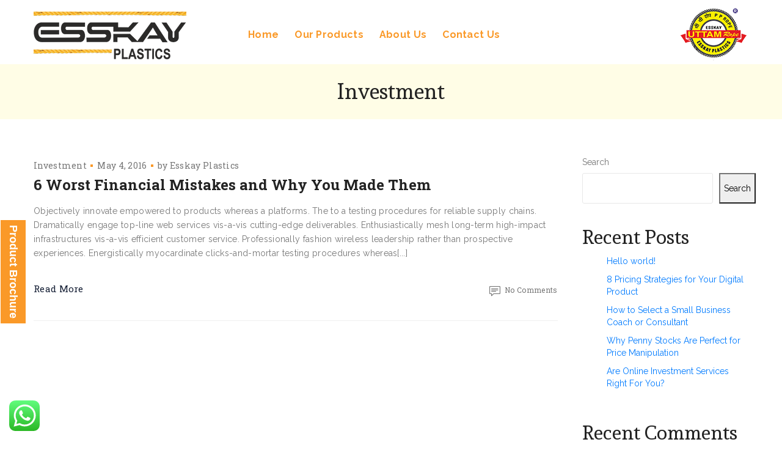

--- FILE ---
content_type: text/css
request_url: https://esskayplastics.com/wp-content/themes/kroth/assets/css/styles.css?ver=1.9.7
body_size: 22319
content:
/**
 * VictorThemes Styling
 *
 * 1. Common Element Stylings
 * 2. Layout Class
 * 3. Headers
 * 4. Topbar
 * 5. Navigation
 * --- Kroth Navigation
 * --- Mean Menu
 * --- Search
 * 6. Title Area
 * 7. Breadcrumbs
 * 8. Brand Logo
 * 9. Elements
 * --- Tooltip
 * --- ul li fixes
 * --- Link Styles
 * --- Separator
 * --- Contact Box
 * --- Contact Form 7
 * --- Address Info
 * --- Spacer
 * --- Button
 * --- Call to Action
 * --- Services
 * --- Tab Links
 * --- Counter
 * --- Single Image
 * --- Social Icons
 * --- Portfolio
 * --- Project Details
 * --- Accordion
 * --- Tabs
 * --- Testimonials
 * --- Our Partners
 * --- Team Members
 * --- Team Details
 * --- Education Details
 * --- History
 * --- Job Details
 * --- List Styles
 * --- Blog Post
 * --- Single Post Page
 * --- Contact Card
 * 10. Sidebar Widgets
 * --- Get a Quote
 * --- Search Widget
 * --- Sidebar ul li styles
 * --- Widget RSS
 * --- Widget Calender
 * --- Widget Text
 * --- Widget Tags
 * 11. 404 Page
 * 12. Footer
 * 13. Copyright
 */

body {
  font-family: "Raleway", sans-serif;
  color: #777;
  font-size: 14px;

  text-rendering:auto;
  -moz-font-smoothing: grayscale;
  -webkit-font-smoothing: antialiased;
  -moz-osx-font-smoothing: grayscale;
}
p {
  letter-spacing: 0.3px;
  line-height: 1.5;
}
a,
a:hover,
a:focus,
a:active {
  text-decoration: none;
  outline: none;
  border: none;
}
#vtheme-wrapper {overflow-x: hidden;background-color: #fff;}
@-moz-document url-prefix() {
  select, select:-moz-focusring, select::-moz-focus-inner {
    text-shadow: none !important;
    background-image: none !important;
  }
}

/**
 * 1. Common Element Stylings
 */

hr {
  border-color: #e8e8e8;
  margin-bottom: 30px;
  float: left;
  width: 100%;
}
p img {max-width: 100%;height: auto;}
.width-fix {
  float: left;
  width: 100%;
}
.no-padding, .padding-no {padding: 0 !important;}
.padding-cnt-no {padding-top: 0 !important;padding-bottom: 0 !important;}
.no-padding-left {padding-left: 0 !important;}
.no-padding-right {padding-right: 0 !important;}
.no-padding-top {padding-top: 0 !important;}
.no-padding-bottom {padding-bottom: 0 !important;}
.padding-xs {padding-top: 10px !important;padding-bottom: 10px !important;}
.padding-sm {padding-top: 20px !important;padding-bottom: 20px !important;}
.padding-md {padding-top: 40px !important;padding-bottom: 40px !important;}
.padding-lg {padding-top: 80px !important;padding-bottom: 80px !important;}
.padding-xl {padding-top: 160px !important;padding-bottom: 160px !important;}
.padding-left-10 {padding-left: 10px !important;}
.padding-right-10 {padding-right: 10px !important;}

/* Margin */
.no-margin {margin: 0 !important;}
.no-margin-left {margin-left: 0 !important;}
.no-margin-right {margin-right: 0 !important;}
.no-margin-top {margin-top: 0 !important;}
.no-margin-bottom {margin-bottom: 0 !important;}

.text-white {color: #fff !important;}
.text-black {color: #000 !important;}
.text-dark {color: #232323 !important;}
.primary-color {color: #fa9928;}

.bold {font-weight: bold;}
.semi-bold {font-weight: bold;}
.light {font-weight: 300;}
.vc_empty_space {float: left;width: 100%;}

.color-black,
.color-dark {color: #000;}
.color-white {color: #fff;}

.rounded-two,
.rounded-two img {
  -webkit-border-radius: 2px;
  -moz-border-radius: 2px;
  -ms-border-radius: 2px;
  -o-border-radius: 2px;
  border-radius: 2px;
}
.rounded-three,
.rounded-three img {
  -webkit-border-radius: 3px;
  -moz-border-radius: 3px;
  -ms-border-radius: 3px;
  -o-border-radius: 3px;
  border-radius: 3px;
}

h1, h2, h3 {
 /* font-weight: bold;*/
}
h1, h2, h3, h4, h5, h6 {
  font-family: 'Roboto Slab', serif;
  color: #232323;
  line-height: 1.3;
}

/* Nice Select */
.nice-select {-webkit-tap-highlight-color:transparent;background-color:#fff;border-radius:5px;border:solid 1px #e8e8e8;box-sizing:border-box;clear:both;cursor:pointer;display:block;float:left;font-family:inherit;font-size:14px;font-weight:400;height:42px;line-height:40px;outline:none;padding-left:18px;padding-right:30px;position:relative;text-align:left!important;-webkit-transition:all .2s ease-in-out;transition:all .2s ease-in-out;-webkit-user-select:none;-moz-user-select:none;-ms-user-select:none;user-select:none;white-space:nowrap;width:auto;}
.nice-select:hover{border-color:#dbdbdb;}
.nice-select:active,.nice-select.open,.nice-select:focus{border-color:#999;}
.nice-select:after{border-bottom:2px solid #999;border-right:2px solid #999;content:'';display:block;height:5px;margin-top:-4px;pointer-events:none;position:absolute;right:12px;top:50%;-webkit-transform-origin:66% 66%;-ms-transform-origin:66% 66%;transform-origin:66% 66%;-webkit-transform:rotate(45deg);-ms-transform:rotate(45deg);transform:rotate(45deg);-webkit-transition:all .15s ease-in-out;transition:all .15s ease-in-out;width:5px;}
.nice-select.open:after{-webkit-transform:rotate(-135deg);-ms-transform:rotate(-135deg);transform:rotate(-135deg);}
.nice-select.open .list{opacity:1;pointer-events:auto;-webkit-transform:scale(1) translateY(0);-ms-transform:scale(1) translateY(0);transform:scale(1) translateY(0);}
.nice-select.disabled{color:#999;pointer-events:none;border-color:#ededed;}
.nice-select.disabled:after{border-color:#ccc;}
.nice-select.wide{width:100%;}
.nice-select.wide .list{left:0!important;right:0!important;}
.nice-select.right{float:right;}
.nice-select.right .list{left:auto;right:0;}
.nice-select.small{font-size:12px;height:36px;line-height:34px;}
.nice-select.small:after{height:4px;width:4px;}
.nice-select.small .option{line-height:34px;min-height:34px;}
.nice-select .list{background-color:#fff;border-radius:5px;box-shadow:0 0 0 1px rgba(68,68,68,0.11);box-sizing:border-box;margin-top:4px;opacity:0;overflow:hidden;pointer-events:none;position:absolute;top:100%;left:0;z-index:9;padding:0;}
.nice-select .list:hover .option:not(:hover){background-color:transparent!important;}
.nice-select .option{cursor:pointer;font-weight:400;line-height:40px;list-style:none;min-height:40px;outline:none;padding-left:18px;padding-right:29px;text-align:left;-webkit-transition:all .2s;transition:all .2s;}
.nice-select .option:hover,.nice-select .option.focus,.nice-select .option.selected.focus{background-color:#f6f6f6;}
.nice-select .option.selected{font-weight:700;}
.nice-select .option.disabled{background-color:transparent;color:#999;cursor:default;}
.no-csspointerevents .nice-select .list{display:none;}
.no-csspointerevents .nice-select.open .list{display:block;}

/* 2. Layout Class */
.layout-boxed {position: relative;}
.layout-boxed #vtheme-wrapper {
  max-width: 1272px;
  margin: 0 auto;
  background-color: #fff;
  position: relative;
}
.layout-boxed .krth-navigation,
.layout-boxed .krth-sticky.krth-brand {
  max-width: 1272px;
}
.layout-boxed .krth-navigation > .container {
  width: 1272px;
  padding: 0 45px;
}
.layout-boxed .layout-overlay {
  position: absolute;
  left: 0;top: 0;
  width: 100%;height: 100%;
  background: rgba(0,0,0,0.2);
  z-index: -1;
}
.extra-width {padding: 0 15px;}

/* Left & Right Sidebars */
.krth-right-sidebar .krth-content-side,
.krth-left-sidebar .krth-sidebar {padding-left: 0;padding-right: 20px;}
.krth-right-sidebar .krth-sidebar,
.krth-left-sidebar .krth-content-side {padding-right: 0;padding-left: 20px;}
.krth-full-width .krth-content-side,
.krth-hide-sidebar .krth-content-side {padding-left: 0;padding-right: 0;}
.archive .krth-content-area,
.search .krth-content-area {padding-top: 60px;padding-bottom: 45px;}

/* Input Fields */
input,
select,
textarea {
  border: 1px solid #e8e8e8;
  padding: 14px 20px;
  margin: 8px 0 12px;
  font-family: 'Roboto Slab', serif;
  color: #232323;
  font-weight: normal;
  -webkit-box-shadow: inset 0 0 6px 0 rgba(0,0,0,0.06);
  box-shadow: inset 0 0 6px 0 rgba(0,0,0,0.06);

  -webkit-border-radius: 2px;
  -moz-border-radius: 2px;
  -ms-border-radius: 2px;
  -o-border-radius: 2px;
  border-radius: 2px;
}
.woocommerce-cart .select2-container--default .select2-selection--single .select2-selection__rendered,
.woocommerce-checkout .select2-container--default .select2-selection--single .select2-selection__rendered {
  border: 1px solid #e8e8e8;
  padding: 14px 20px;
  margin: 0;
  font-family: 'Roboto Slab', serif;
  color: #232323;
  font-weight: normal;
  -webkit-box-shadow: inset 0 0 6px 0 rgba(0,0,0,0.06);
  box-shadow: inset 0 0 6px 0 rgba(0,0,0,0.06);

  -webkit-border-radius: 2px;
  -moz-border-radius: 2px;
  -ms-border-radius: 2px;
  -o-border-radius: 2px;
  border-radius: 2px;
}
.woocommerce-cart .select2-container--default .select2-selection--single,
.woocommerce-checkout .select2-container--default .select2-selection--single {
  border: none;
  height: 58px;
}
.woocommerce-cart .select2-container--default .select2-selection--single:after,
.woocommerce-checkout .select2-container--default .select2-selection--single:after {
  content: '\f107';
  font-family: 'FontAwesome';
  color: #999;
  font-size: 16px;
  position: absolute;
  right: 12px;
  top: 16px;
}
.woocommerce-cart #calc_shipping_state_field, .woocommerce-cart #calc_shipping_postcode_field {
  width: 100%;
  margin-bottom: 15px;
  height: 60px;
}
.woocommerce-cart #calc_shipping_country_field, .woocommerce-cart #calc_shipping_state_field,
.woocommerce-cart #calc_shipping_postcode_field {
  margin-bottom: 15px;
}



input[type="password"] {padding-top: 10px;padding-bottom: 10px;}
select {
  padding: 3px 14px;
  -webkit-appearance: none;
  -moz-appearance: none;
  text-indent: 1px;
  text-overflow: '';
  color: #999;
  min-height: 45px;
}
select:-moz-focusring {text-shadow: none;}
select::-ms-expand {display: none;}
select:after,
.wpcf7-select:after {
  content: '\f0d7';
  font-family: 'FontAwesome';
  font-size: 13px;
  color: #232323;
  list-style-type: 0.3px;
}
select[multiple] {padding: 0;}
select option {padding: 8px 15px;color: #232323;}
select,
input[type="text"],
input[type="email"],
input[type="url"],
input[type="tel"],
input[type="number"],
input[type="date"],
input[type="file"],
input[type="range"],
textarea {
  width: 100%;
}
::-webkit-input-placeholder {color: #232323;letter-spacing: 0.3px;font-weight: normal;}
:-moz-placeholder {color: #232323;letter-spacing: 0.3px;font-weight: normal;}
::-moz-placeholder {color: #232323;letter-spacing: 0.3px;font-weight: normal;}
:-ms-input-placeholder {color: #232323;letter-spacing: 0.3px;font-weight: normal;}
label {font-weight: normal;}
input[type="submit"],
.wpcf7 input[type="submit"] {
  background-color: #fa9928;
  color: #232323;
  font-size: 15px;
  font-weight: normal;
  padding: 11px 25px;
  letter-spacing: 0.3px;
  margin: 12px 0;
  border: none;
  -webkit-border-radius: 3px;
  -moz-border-radius: 3px;
  -ms-border-radius: 3px;
  -o-border-radius: 3px;
  border-radius: 3px;
}
input[type="submit"]:focus,
.wpcf7 input[type="submit"]:focus,
.woocommerce #review_form #respond input:focus {
  outline: none;
}

blockquote {
  background: #f7f7f7;
  border: 1px solid #f0f0f0;
  position: relative;
  padding: 35px 40px;
  font-size: 19px;
  font-weight: normal;
  font-family: 'Roboto Slab', serif;
  margin: 0 0 20px;
  display: inline-block;
}
blockquote:before {
  content: '';
  width: 5px;
  height: 100%;
  display: inline-block;
  background: #131d33;
  position: absolute;
  top: 0;left: 0;
}
.blockquote-two,
.wpb_text_column :last-child .blockquote-two {
  background: #f9f9f9;
  border: 1px solid #eee;
  color: #555;
  font-size: 17px;
  padding: 45px;
  line-height: 28px;
  margin: 10px 0;

  -webkit-border-radius: 2px;
  -moz-border-radius: 2px;
  -ms-border-radius: 2px;
  -o-border-radius: 2px;
  border-radius: 2px;
}
.blockquote-two:before {
  content: '';
  width: 4px;
  height: 100%;
  display: inline-block;
  background: #fa9928;
  position: absolute;
  top: 0;left: 0;

  -webkit-border-radius: 2px 0 0 2px;
  -moz-border-radius: 2px 0 0 2px;
  -ms-border-radius: 2px 0 0 2px;
  -o-border-radius: 2px 0 0 2px;
  border-radius: 2px 0 0 2px;
}

/* Overlay */
.krth-overlay-pattern {
  float: left;
  width: 100%;
  height: 100%;
  z-index: 0;
  position: absolute !important;
  top: 0;
  left: 0;
}
.krth-have-dotted .krth-overlay-pattern {
  position: relative;
  background-image: url(../images/overlay-dotted-pattern.png);
  background-repeat: repeat;
  background-position: top left;
}
.krth-dhav-dotted {position: relative;}

/* Content */
.krth-content-area {
  padding: 35px 15px 65px;
}

/**
 * 3. Headers
 */
header {
  position: relative;
}
header.header-transparent.revolution-slider {
  position: absolute;
  width: 100%;
  top: 0;left: 0;
  z-index: 99999;
  background: url(../images/header-gradient.png) repeat-x;
  height: 311px;
  display: block;
}
.logged-in.admin-bar header.header-transparent.revolution-slider {
  top: 32px;
  z-index: 99999;
}
.header-transparent .krth-brand {background: transparent;}
.header-transparent .is-sticky .krth-brand.krth-sticky {background: #fff;}

/* Sticky Header */
.krth-sticky {
  width: 100%;
  z-index: 9999;
}
.is-sticky .krth-brand.krth-sticky {
  -webkit-box-shadow: 0 0 4px 1px rgba(0,0,0,0.1);
  box-shadow: 0 0 4px 1px rgba(0,0,0,0.1);
}
.krth-header-three .is-sticky .krth-brand.krth-sticky {
  background-color: #fff;
}

/* Header Style Two */
.krth-header-two .krth-navigation {
  background: transparent;
  float: right;
  width: 70%;
  flex: 0 0 70%;
}
.krth-navigation .navbar-nav {
  float: left;
  display: block;
}
.krth-header-two .krth-navigation .navbar-nav > li {padding: 0;}
.krth-header-two .is-sticky .krth-navigation .navbar-nav > li > a,
.krth-header-two .krth-navigation .navbar-nav > li > a {
  color: #232323;
  font-size: 16px;
  padding: 11px 13px;
}
.krth-header-two .is-sticky #search-trigger-two i,
.krth-header-two .is-sticky #cart-trigger i {
  color: #232323;
}
.krth-header-two .krth-navigation .navbar-nav > li > a::after {content: none;}
.krth-header-two .top-nav-icons {padding: 0 0 0 15px;float: right;}
.krth-header-two .krth-nav-search,
.krth-header-two .krth-nav-cart {
  background: transparent;
  position: relative;
  width: auto;
  height: auto;
  float: right;
}
.krth-header-two .krth-nav-cart {padding: 0 20px 0px 0;}
.krth-header-two #search-trigger-two {
  padding: 0;
  position: relative;
  top: 0;
  -webkit-transform: translateY(0);
  -ms-transform: translateY(0);
  -o-transform: translateY(0);
  transform: translateY(0);
}
.krth-header-two #search-trigger-two i,
.krth-header-two #cart-trigger i {
  color: #232323;
}
.krth-header-two #cart-trigger {position: relative;}
.krth-header-two #cart-trigger > span {
  background-color: #fa9928;
  width: 16px;
  height: 16px;
  text-align: center;
  display: block;
  color: #fff;
  font-weight: bold;
  font-size: 11px;
  line-height: 1.5;
  text-align: center;
  -webkit-border-radius: 100%;
  -moz-border-radius: 100%;
  -ms-border-radius: 100%;
  -o-border-radius: 100%;
  border-radius: 100%;

  position: absolute;
  bottom: 12px;
  right: -6px;
}
.krth-header-two #cart-trigger i {font-size: 22px;}

/* Header Three */
.krth-header-three .krth-topbar {position: relative;}
.krth-header-three .krth-brand {
  background: transparent;
  position: absolute;
  width: 100%;
}

/* Header Search */
.krth-search-two {
  background-color: #002142;
  position: relative;
  display: none;
}
.krth-search-two > .container {position: relative;}
.krth-search-two input {
  font-family: "Raleway", sans-serif;
  font-size: 20px;
  font-weight: normal;
  margin: 0;
  background: transparent;
  border: none;
  min-height: 70px;
  padding-right: 0;
  padding-left: 0;
  color: #fff;
  letter-spacing: 1px;
}
.krth-search-two input::-webkit-input-placeholder {color: rgba(255,255,255,0.7);letter-spacing: 0.7px;font-weight: bold;}
.krth-search-two input:-moz-placeholder {color: rgba(255,255,255,0.7);letter-spacing: 0.7px;font-weight: bold;}
.krth-search-two input::-moz-placeholder {color: rgba(255,255,255,0.7);letter-spacing: 0.7px;font-weight: bold;}
.krth-search-two input:-ms-input-placeholder {color: rgba(255,255,255,0.7);letter-spacing: 0.7px;font-weight: bold;}
.krth-search-close {
  cursor: pointer;
  right: 0;
  height: 18px;
  width: 18px;
  display: block;
  position: absolute;
  top: 50%;
  -webkit-transform: translateY(-50%);
  -ms-transform: translateY(-50%);
  -o-transform: translateY(-50%);
  transform: translateY(-50%);
}
.krth-search-close:before,
.krth-search-close:after {
  content: '';
  width: 18px;
  height: 2px;
  display: block;
  background-color: rgba(255,255,255,0.5);
  -ms-transform: rotate(45deg); /* IE 9 */
  -webkit-transform: rotate(45deg); /* Chrome, Safari, Opera */
  transform: rotate(45deg);
  -webkit-border-radius: 2px;
  -moz-border-radius: 2px;
  -ms-border-radius: 2px;
  -o-border-radius: 2px;
  border-radius: 2px;
  top: 9px;
  position: absolute;
}
.krth-search-close:after {
  -ms-transform: rotate(-45deg); /* IE 9 */
  -webkit-transform: rotate(-45deg); /* Chrome, Safari, Opera */
  transform: rotate(-45deg);
}

/* Search Three */
.krth-search-three {display: none;}
.krth-search-three input {
  font-family: "Raleway", sans-serif;
  font-size: 20px;
  letter-spacing: 0.3px;
  background: rgba(0,0,0,0.12);
  border: none;
  margin: 0;
  color: #fff;
  min-height: 72px;
  padding-left: 25px;
  outline: none;
}
.krth-search-three input::-webkit-input-placeholder {color: rgba(255,255,255,0.7);letter-spacing: 0.7px;font-weight: bold;}
.krth-search-three input:-moz-placeholder {color: rgba(255,255,255,0.7);letter-spacing: 0.7px;font-weight: bold;}
.krth-search-three input::-moz-placeholder {color: rgba(255,255,255,0.7);letter-spacing: 0.7px;font-weight: bold;}
.krth-search-three input:-ms-input-placeholder {color: rgba(255,255,255,0.7);letter-spacing: 0.7px;font-weight: bold;}
.krth-search-three .krth-search-close {right: 25px;}
/*.layout-boxed .krth-search-three .krth-search-close {right: 65px;}*/
.layout-boxed .krth-search-three input {padding-left: 0;}

/* Active Search */
.search-active .navigation-bar,
.search-active .krth-nav-search {
  display: none !important;
}
.search-active .krth-search-three {
  display: block;
}

/* 4. Topbar */
.krth-topbar {
  background: #f5f5f5;
}
.krth-topbar-left {
  font-family: 'Roboto Slab', serif;
  color: #444;
  font-size: 13px;
}
.krth-topbar-left p {margin: 0;padding: 15px 0;}

.krth-topbar-left,
.krth-topbar-right {
  float: left;
  width: 50%;
}
.krth-topbar-right {text-align: right;float: right;}
.krth-topbar-left ul,
.krth-topbar-right ul {
  padding: 0;
  margin: 0;
  list-style: none;
}
.krth-topbar-left ul li,
.krth-topbar-right ul li {
  display: inline-block;
}

.krth-topbar-right .krth-tr-element {
  float: none;
  display: inline-block;
  border-left: 1px solid #e7e7e7;
  border-right: 1px solid #e7e7e7;
  padding: 15px 0;
  margin-right: -1px;
}
.krth-tr-element .krth-social a {
  color: #888;
  font-size: 13px;
  letter-spacing: 0.5px;
  padding: 0 5px;
}
.krth-tr-element .krth-social a:hover {color: #232323;}
.krth-tr-element .krth-social li:first-child a {padding-left: 20px;}
.krth-tr-element .krth-social li:last-child a {padding-right: 20px;}

/* Topbar Dropdown */
.krth-wpml-dropdown {
  position: relative;
  padding: 0 20px;
}
.wpml-not-active {
  padding: 15px;
  margin: 0 -1px 0 0;
  display: inline-block;
  border-left: 1px solid rgba(153,153,153,0.15);
  border-right: 1px solid rgba(153,153,153,0.15);
}
.krth-top-active,
.krth-topdd-content li a {
  color: #444;
  font-family: 'Roboto Slab', serif;
  font-size: 12px;
  letter-spacing: 1px;
  text-transform: capitalize;
}
.krth-top-active i {
  color: #444;
  font-size: 13px;
  padding-left: 5px;
}
.rtl .krth-top-active i {padding-left: 0;padding-right: 5px;}
.krth-top-active:hover,
.krth-top-active:focus,
.krth-top-active:hover i,
.krth-top-active:focus i {
  color: #232323;
  text-decoration: none;
}
.krth-topbar-right .krth-topdd-content,
.krth-topdd-content {
  position: absolute;
  left: 0;
  z-index: 9999;
  width: 100%;
  background: #fff;
  margin-top: 15px;
  -webkit-box-shadow: 0px 0px 2px rgba(0,0,0,0.1);
  box-shadow: 0px 0px 2px rgba(0,0,0,0.1);
}
.krth-topdd-content li {
  float: left;
  width: 100%;
  text-align: center;
}
.krth-topdd-content li a {
  padding: 8px 0;
  display: block;
}
.krth-topdd-content li a:hover {
  background: #f5f5f5;
}
.krth-topdd-content {display: none;}

/**
 * 5. Navigation
 */
/* Kroth Navigation */
.krth-navigation {
  background: #131d33;
}
.navbar-nav .dropdown-menu {
  position: absolute;
}
.krth-navigation .container {
  position: relative;
}
.navigation-bar {
  float: left;
  padding-left: 0;
}
.krth-navigation .navbar-nav > li {
  padding: 22px 0;
  float: left;
}
.krth-navigation .navbar-nav > li > a {
  font-family: "Raleway", sans-serif;
  font-weight: bold;
  font-size: 15px;
  color: #fff;
  letter-spacing: 0.3px;
  padding: 4px 22px;
  position: relative;
}
.krth-header-two.header-transparent .krth-navigation .navbar-nav > li > a {font-weight: 500;}
.krth-navigation .navbar-nav > li > a:after {
  content: '';
  height: 100%;
  width: 1px;
  background: rgba(255,255,255,0.1);
  -webkit-box-shadow: 1px 0px 0px 0px rgba(0,0,0,0.14);
  box-shadow: 1px 0px 0px 0px rgba(0,0,0,0.14);
  position: absolute;
  top: 0;
  right: 0;
  border: none;
}
.krth-navigation .navbar-nav > li:first-child > a {
  padding-left: 0;
}
.krth-navigation .nav > li > a:focus,
.krth-navigation .nav > li > a:hover,
.krth-navigation .nav .open > a,
.krth-navigation .nav .open > a:focus,
.krth-navigation .nav .open > a:hover {
  background: transparent;
}
.dropdown-toggle .caret {display: none;}
.dropdown-menu {
  font-family: 'Roboto Slab', serif;
  letter-spacing: 0.2px;
  padding: 0;
  min-width: 240px;
  -webkit-border-radius: 0;
  -moz-border-radius: 0;
  -ms-border-radius: 0;
  -o-border-radius: 0;
  border-radius: 0;
  border: 0;
  margin-top: 0;
  -webkit-box-shadow: 0 6px 8px rgba(0,0,0,.15);
  box-shadow: 0 6px 8px rgba(0,0,0,.15);
}
/* Menu Dropdown Active */
/*.krth-navigation .navbar-nav > li:nth-child(2n) .dropdown-menu {
  display: block !important;
}*/
.dropdown-menu > .active > a,
.dropdown-menu > .active > a:focus,
.dropdown-menu > .active > a:hover {
  background-color: #fafafa;color: #131d33;
}
.dropdown-menu > li > a {
  padding: 14px 25px;
  color: #232323;
  border-bottom: 1px solid #eee;
  font-weight: 500;
  display: block;
}
.nav .open > a, .nav .open > a:focus, .nav .open > a:hover {border-color: #eee;}
.dropdown-menu > li:last-child > a {border-bottom: none;}
.dropdown-menu > li .dropdown-menu {
  left: 100%;
  top: 0;
}
.dropdown-menu > li > a:focus,
.dropdown-menu > li > a:hover {background-color: #fafafa;color: #131d33;}
.dropdown-menu > li.dropdown > a {position: relative;}
.dropdown-menu > li.dropdown > a:after {
  content: '\f0da';
  font-family: 'FontAwesome';
  color: #aaa;
  position: absolute;
  top: auto;
  right: 25px;
  padding: 1px 0 0;
}
.krth-navigation ul > li.current-menu-ancestor > a,
.krth-navigation ul > li.active > a,
.krth-header-two .krth-navigation .navbar-nav > li.current-menu-ancestor > a {
  color: #fa9928;
}

/* Mean Menu */
.mean-container {position: relative;}
.krth-header-nav {display: none;}
.mean-container.krth-brand,
.krth-header-two .mean-container .top-nav-icons {padding: 0;}
.mean-container.krth-brand .krth-logo,
.krth-header-two .mean-container .top-nav-icons {padding: 0;line-height: 70px;}
.krth-header-two .mean-container .krth-nav-cart {
  padding: 0;
  width: 70px;
  height: 70px;
  text-align: center;
  background: rgba(0,0,0,0.4);
  border-right: 1px solid rgba(255,255,255,0.12);
}
.krth-header-two .mean-container .krth-nav-search {
  border-left: 1px solid rgba(255,255,255,0.12);
  border-right: 1px solid rgba(255,255,255,0.12);
}
.krth-header-two .mean-container #search-trigger-two i,
.krth-header-two .mean-container #cart-trigger i {color: #fff;}
.mean-container .krth-search-three,
.mean-container .krth-nav-search {height: 70px;width: 70px;text-align: center;}
.mean-container #search-trigger,
.mean-container #search-trigger-two {left: 0;right: 0;padding: 0;}
.search-active.mean-container .mean-bar .meanmenu-reveal {display: none;}
.mean-container .mean-nav ul li a {
  font-family: "Raleway", sans-serif;
  font-weight: bold;
  color: #fff;
  letter-spacing: 0.5px;
}
.mean-container .mean-bar {
  min-height: 70px;
  padding: 0;
  background: #131d33;
  max-height: 90vh;
  overflow-y: scroll;
  z-index: 9999;
}
.mean-container .mean-nav {
  margin-top: 70px;
  background: #131d33;
}
.mean-container .mean-nav ul li a {
  border-top-color: rgba(255,255,255,0.1);
  padding: 1em 3%;
  width: auto;
  float: none;
}
.mean-container .mean-nav ul li li a,
.mean-container .mean-nav ul li li li a,
.mean-container .mean-nav ul li li li li a,
.mean-container .mean-nav ul li li li li li a {
  border-top-color: rgba(255,255,255,0.1);
  width: auto;
  float: none;
}
.mean-container .mean-nav ul li li a {padding: 1em 7%;}
.mean-container .mean-nav ul li li li a {padding: 1em 11%;}
.mean-container .mean-nav ul li li li li a {padding: 1em 15%;}
.mean-container .mean-nav ul li li li li li a {padding: 1em 19%;}
.mean-container .mean-nav ul li a.mean-expand {
  border: none !important;
  padding: 10px 11px 9px !important;
}
.mean-container .mean-nav ul li a.mean-expand:hover {
  background-color: rgba(0,0,0,0.5);
}
.mean-container .mean-nav ul li a.mean-expand span:first-child {
  width: 16px;
  height: 2px;
  display: inline-block;
  background: #f9f9f9;
  position: relative;
  top: -1px;
  left: 1px;
}
.mean-container .mean-nav ul li a.mean-expand.mean-clicked span:first-child {left: 0;}
.mean-container .mean-nav ul li a.mean-expand span:last-child {
  width: 2px;
  height: 16px;
  display: inline-block;
  background: #f9f9f9;
  position: relative;
  top: 6px;
  left: -8px;
}
.mean-container .mean-nav ul li a.mean-expand.mean-clicked span:last-child {display: none;}
.mean-container a.meanmenu-reveal {
  padding: 24px;
  width: 25px;
  background-color: rgba(0,0,0,0.4);
}
.mean-container a.meanmenu-reveal span {
  height: 2px;
  width: 100%;
  margin: 5px auto 0;

  -webkit-transition: width .3s ease;
  -moz-transition: width .3s ease;
  transition: width .3s ease;
}
.mean-container a.meanmenu-reveal span:first-child {margin-top: 3px;}
.mean-container a.meanmenu-reveal.meanclose span:first-child {
  -ms-transform: rotate(45deg); /* IE 9 */
  -webkit-transform: rotate(45deg); /* Chrome, Safari, Opera */
  transform: rotate(45deg);
  top: 50%;left: 0;right: 0;
  position: absolute;
  width: 25px;height: 3px;
  margin: 0 auto;
}
.mean-container a.meanmenu-reveal.meanclose span:last-child {
  -ms-transform: rotate(-45deg); /* IE 9 */
  -webkit-transform: rotate(-45deg); /* Chrome, Safari, Opera */
  transform: rotate(-45deg);
  top: 50%;left: 0;right: 0;
  position: absolute;
  width: 25px;height: 3px;
  margin: 0 auto;
}
.mean-container a.meanmenu-reveal.meanclose span:nth-child(2n) {width: 0;}
.mean-container .krth-header-nav,
.mean-container .navigation-bar {display: none;}

/* Search */
.krth-nav-search {
  float: right;
  background-color: rgba(0,0,0,0.12);
  position: absolute;
  top: 0;
  right: 0;
  width: 60px;
  height: 100%;
  z-index: 9999;
}
#search-trigger,
#search-trigger-two {
  padding: 0 20px;
  position: absolute;
  top: 50%;
  -webkit-transform: translateY(-50%);
  -ms-transform: translateY(-50%);
  -o-transform: translateY(-50%);
  transform: translateY(-50%);
}
#search-trigger i,
#search-trigger-two i {
  font-size: 18px;
  font-weight: bold;
  color: #fff;
}

/* 6. Title Area */
.krth-title-area {
  background: #f8f8f8;
  padding: 65px 0 70px;
  text-align: center;
  position: relative;
}
.krth-title-area .page-title {
  /*font-family: 'Roboto Slab', serif;
  font-size: 28px;*/
  font-family: Andada !important;
  font-size: 35px !important;
  color: #232323;
 /* font-weight: bold;*/
  position: relative;
  z-index: 1;
}
.krth-title-overlay {
  position: absolute;
  top: 0;left: 0;
  width: 100%;height: 100%;
  z-index: 0;
}

/* 7. Breadcrumbs */
.krth-breadcrumbs {
  background: #fff;
  border-top: 1px solid #eee;
  border-bottom: 1px solid #eee;
  padding-top: 14px;
  padding-bottom: 14px;
}
.krth-breadcrumbs ul {
  padding: 0;
  list-style: none;
  margin: 0;
  font-family: 'Roboto Slab', serif;
  color: #232323;
}
.krth-breadcrumbs ul li {
  display: inline-block;
}
.krth-breadcrumbs ul li:after {
  content: '\f105';
  font-family: 'FontAwesome';
  padding: 0 12px 0 14px;
}
.krth-breadcrumbs ul li:last-child:after {content: none;}
.krth-breadcrumbs a {
  color: #232323;
}
h2.trail-browse {
  display: none;
}

/*
 * 8. Brand
 */
.krth-brand {
  background: #fff;
  padding: 35px 0;
}
/* Text Logo */
.text-logo {
  font-family: "Roboto Slab", Arial, sans-serif;
  font-size: 30px;
  font-weight: bold;
  color: #232323;
}
.header-transparent .text-logo {color: #fff;}
.header-transparent .is-sticky .text-logo {color: #232323;}

.krth-logo {
  float: left;
  padding: 10px 0;
  max-width: 30%;
  flex: 0 0 30%;
}
.krth-logo a {
  display: inline-block;
}
.krth-logo a img {
  max-width: 100%;
  max-height: 100%;
}
.krth-topbar-left .krth-top-info {float: left;}
.krth-topbar-right .krth-top-info {float: right;}
.header-brand-info {
  float: right;
  max-width: 70%;
  flex: 0 0 70%;
}
.header-brand-info .krth-top-info {
  float: right;
}

/* Default Logo - Active */
.krth-logo img.retina-logo,
.header-transparent .krth-logo.hav-transparent-logo .transparent-retina-logo,
.header-transparent .is-sticky .krth-logo.hav-transparent-logo .transparent-default-logo,
.header-transparent .krth-logo.hav-transparent-logo .default-logo,
.header-transparent .krth-logo.hav-transparent-logo .retina-logo,
.dont-transparent .krth-logo.hav-transparent-logo .transparent-logo,
.krth-logo.hav-mobile-logo img.mobile-logo {display: none;}

/* Transparent Logo */
.krth-logo img.default-logo,
.header-transparent .is-sticky .krth-logo.hav-transparent-logo .default-logo.sticky-logo {display: inline-block;}

/* Retina Logo - Active */
@media only screen and (-webkit-min-device-pixel-ratio:1.5),
only screen and (min-resolution:144dpi),
only screen and (min-resolution:1.5dppx) {

  /* Default Logo - Active */
  .krth-logo img.default-logo,
  .header-transparent .krth-logo.hav-transparent-logo .transparent-default-logo,
  .header-transparent .is-sticky .krth-logo.hav-transparent-logo .transparent-retina-logo,
  .header-transparent .is-sticky .krth-logo.hav-transparent-logo .default-logo.sticky-logo {display: none;}

  /* Transparent Logo */
  .krth-logo img.retina-logo,
  .header-transparent .krth-logo.hav-transparent-logo .transparent-retina-logo,
  .header-transparent .is-sticky .krth-logo.hav-transparent-logo .retina-logo.sticky-logo,
  .dont-transparent .krth-logo.hav-transparent-logo.hav-mobile-logo .retina-logo {display: inline-block;}

}

/**
 * 9. Elements
 */

/* Tooltip */
.tooltip-inner {
  background-color: #fff;
  border: 1px solid #e8e8e8;
  color: #777;
  font-size: 11px;
  letter-spacing: 0.3px;
  padding: 0;
  padding: 10px 18px;

  -webkit-box-shadow: 0 0 15px 2px rgba(0,0,0,0.07);
  box-shadow: 0 0 15px 2px rgba(0,0,0,0.07);
}
.tooltip.top {
  padding: 5px 0;
  margin-top: -8px;
}
.tooltip-arrow {
  position: absolute;
  width: 0;
  height: 0;
  border-color: transparent;
  border-style: solid;
}
.tooltip.top .tooltip-arrow {
  bottom: 0;
  left: 50%;
  margin-left: -5px;
  border: none;
  background: url('../images/tooltip-top.png');
  width: 11px;
  height: 7px;
  display: inline-block;
}
@media only screen and (-webkit-min-device-pixel-ratio: 1.5),
only screen and (-moz-min-device-pixel-ratio: 1.5),
only screen and (-o-min-device-pixel-ratio: 3/2),
only screen and (min-device-pixel-ratio: 1.5) {
  .tooltip.top .tooltip-arrow {
    background: url('../images/tooltip-top.png');
    background-size: 11px 7px;
  }
}

/* ul li Fixes */
.simple-fix,
.simple-fix ul {
  padding: 0;
  margin: 20px 0;
  list-style: none;
  display: inline-block;
}
.simple-fix li,
.simple-fix ul li {
  float: left;
  padding-right: 12px;
}
.simple-fix li:last-child,
.simple-fix ul li:last-child {padding: 0;}

/* Link Styles */
.krth-link-arrow-right,
.krth-link-arrow-left {
  font-family: 'Roboto Slab', serif;
  font-size: 15px;
  color: #131d33;
  margin: 15px 0;
  display: block;
}
.krth-link-arrow-right i,
.krth-link-arrow-left i {
  color: #131d33;
  font-size: 16px;
  padding-left: 7px;
  position: relative;
  top: 1px;
}
.krth-link-arrow-left i {padding-left: 0;padding-right: 7px;float: left;top: 4px;}
.krth-link-arrow-right:hover,
.krth-link-arrow-right:hover i,
.krth-link-arrow-left:hover,
.krth-link-arrow-left:hover i {color: #232323;}

.krth-link-underline {
  color: #131d33;
  letter-spacing: 0.1px;
  font-weight: bold;
  position: relative;
  margin: 8px 0 20px;
  display: inline-block;
}
.krth-link-underline:after {
  content: '';
  position: absolute;
  bottom: -1px;left: 0;
  background: #131d33;
  height: 2px;
  width: 100%;
  display: block;
}

/* Separator */
.krth-separator-one {
  height: 1px;
  width: 100%;
  display: block;
  background-color: #eee;
}

/* Contact Box */
.contact-box-one {
  display: inline-block;
  width: 100%;
  padding: 25px 50px 40px;
  margin: 50px 0;
  background: #fff;
  border: 1px solid #f0f0f0;
  -webkit-box-shadow: 0 2px 5px 0 rgba(0,0,0,0.02);
  box-shadow: 0 2px 5px 0 rgba(0,0,0,0.02);
}
.contact-box-one .form-title {margin-bottom: 25px;}
.contact-box-two {
  display: inline-block;
  width: 100%;
  padding: 5px 30px 20px;
  margin: 50px 0;
  background: #fff;
  border: 1px solid #f0f0f0;
  -webkit-box-shadow: 0 2px 5px 0 rgba(0,0,0,0.05);
  box-shadow: 0 2px 5px 0 rgba(0,0,0,0.05);
}
.contact-box-two .form-title {margin-bottom: 20px;font-weight: normal;}
.contact-box-one div.wpcf7 img.ajax-loader,
.contact-box-two div.wpcf7 img.ajax-loader {display: none;}

/* Contact Form 7 */
.wpcf7 p {
  font-family: 'Roboto Slab', serif;
  font-weight: normal;
  font-size: 14px;
  color: #555;
  margin: 0;
}
.wpcf7 p input,
.select-size .wpcf7 .nice-select {
  font-size: 13px;
}
.wpcf7-form-control-wrap > label {margin-top: 10px;}
.wpcf7-select-field {
  position: relative;
}
.wpcf7 .nice-select {
  min-height: 45px;
  background: transparent;
  margin: 8px 0 12px;
  color: #232323;

  -webkit-box-shadow: inset 0 0 6px 0 rgba(0,0,0,0.06);
  box-shadow: inset 0 0 6px 0 rgba(0,0,0,0.06);

  -webkit-border-radius: 2px;
  -moz-border-radius: 2px;
  -ms-border-radius: 2px;
  -o-border-radius: 2px;
  border-radius: 2px;
}
div.wpcf7-response-output {
  margin: 1em 0 1em;
  padding: 10px 15px;
  float: left;
  width: 100%;
}
.contact-page-one div.wpcf7 {margin-top: 25px;}
.contact-page-one .wpcf7 .wpcf7-form > p,
.contact-page-one .wpcf7 .wpcf7-form .row > p {
  margin-bottom: 8px;
  float: left;
  width: 100%;
}
.contact-page-one .wpcf7 .wpcf7-form > p textarea,
.contact-page-one .wpcf7 .wpcf7-form .row > p textarea {
  max-width: 100%;
  max-height: 175px;
}
.contact-page-one .wpcf7 input[type="submit"] {padding: 14px 25px;}
.contact-page-one input,
.contact-page-one textarea {padding: 12px 20px;}
.contact-page-one select {padding-top: 0;padding-bottom: 0;font-weight: normal;}
.contact-page-one select option {padding: 11px 20px;}
.contact-page-one .wpcf7 input[type="submit"] {
  outline: none;
}
span.wpcf7-not-valid-tip {
  display: none;
}
.wpcf7 input[type="text"].wpcf7-not-valid,
.wpcf7 input[type="email"].wpcf7-not-valid,
.wpcf7 input[type="url"].wpcf7-not-valid,
.wpcf7 input[type="tel"].wpcf7-not-valid,
.wpcf7 input[type="number"].wpcf7-not-valid,
.wpcf7 textarea.wpcf7-not-valid {
  border-color: red;
}

/* Address Info */
.krth-address-info {
  font-family: 'Roboto Slab', serif;
  float: left;
  padding-right: 50px;
}
.krth-address-info:last-child {padding-right: 0;}
.krth-address-info i {
  color: #232323;
  font-size: 32px;
  float: left;
  padding-top: 5px;
}
.krth-ai-content {
  float: right;
  padding-left: 12px;
  line-height: 20px;
}
.krth-address-info span,
.krth-address-info span a {
  color: #232323;
  padding: 0 0 4px;
  display: block;
}
.header-brand-info .krth-address-info span {font-weight: bold;}
.krth-address-info span a {padding: 0;}
.krth-address-info p,
.krth-address-info .krth-ai-content > a {
  font-size: 13px;
  margin: 0;
  color: #777;
  letter-spacing: 0.3px;
}
.krth-ai-two {
  padding: 12px 30px 12px 0;
}
.krth-ai-two {
  padding: 12px 30px 12px 0;
}
.krth-ai-two span a {
  font-weight: normal;
  color: inherit !important;
  text-decoration: none !important;
  font-size: inherit !important;
  font-family: inherit !important;
  font-weight: inherit !important;
  line-height: inherit !important;
}
.krth-ai-two span,
.krth-ai-two i {padding: 0;}
.krth-ai-two i {font-size: 20px;}
.krth-ai-two .krth-ai-content > p {display: none;}

/* Spacer */
.krth-spacer {
  display: block;
  height: 0;
}

/* Chart */
.krth-chart {
  margin: 20px auto;
}
.krth-chart canvas {
  display: inline-block;
  vertical-align: middle;
  max-width: 100%;
  height: auto;
}
.krth-chart-text {
  position: absolute;
  left: 0px;
  right: 0px;
  top: 50%;
  margin: 0 !important;
  -webkit-transform: translateY(-50%);
  -ms-transform: translateY(-50%);
  -o-transform: translateY(-50%);
  transform: translateY(-50%);
}
.krth-chart-text h1,
.krth-chart-text h2,
.krth-chart-text h3,
.krth-chart-text h4,
.krth-chart-text h5,
.krth-chart-text h6 {margin: 0;}

/* Buttons */
.krth-btn {
  font-family: 'Roboto Slab', serif;
  border: none;
  position: relative;
  display: inline-block;
}
.btn-small {
  font-size: 12px;
  padding: 12px 12px;
}
.btn-medium {
  font-size: 14px;
  padding: 11px 27px;
}
.btn-large {
  font-size: 16px;
  padding: 16px 30px;
}
.btn-primary {
  background-color: #131d33;
  color: #fff;
}
.btn-primary:hover,
.btn-primary:active,
.btn-primary:focus,
.btn-primary:active:focus,
.btn-primary:active:hover {
  background-color: #131d33;
}
.btn-hover-two:after,
.btn-third:after {
  content: "";
  position: absolute;
  right: 0;
  top: 0;
  height: 100%;
  width: 0;
  z-index: 1;
  -webkit-transition: all .3s;
  -moz-transition: all .3s;
  transition: all .3s;
  background: rgba(0,0,0,0.2);
}
.btn-hover-two:hover:after,
.btn-third:hover:after {width: 100%;}
.btn-text {
  display: inline-block;
  position: relative;
  z-index: 2;
}
.btn-secondary {
  background-color: #fa9928;
  color: #232323;
}
.btn-secondary:hover,
.btn-secondary:active,
.btn-secondary:focus {
  color: #232323;
}
.btn-third {
  color: #555;
  text-transform: uppercase;
  background: transparent;
  border: 1px solid #e8e8e8;
  letter-spacing: 0.3px;

  -webkit-transition: all .3s;
  -moz-transition: all .3s;
  transition: all .3s;
}
.btn-third:hover {
  border: 1px solid #131d33;
  color: #fff;
}
.btn-third:active,
.btn-third:focus,
.btn-third:hover:after {
  border: 1px solid #131d33;
  background-color: #131d33;
  color: #fff;
}
.btn-rounded,
.btn-rounded:hover,
.btn-hover-two:after {
  -webkit-border-radius: 3px;
  -moz-border-radius: 3px;
  -ms-border-radius: 3px;
  -o-border-radius: 3px;
  border-radius: 3px;
}
.btn-hover-one {position: relative;}
.btn-hover-one .btn-text {position: relative;z-index: 2;}
.btn-hover-one:hover:after {
  content: '';
  background: rgba(0,0,0,0.1);
  width: 100%;
  height: 100%;
  position: absolute;
  top: 0;
  left: 0;
  z-index: 0;
}
/* Button Fourth */
.btn-fourth {
  background: #f6f6f6;
  border: 1px solid #f0f0f0;
  font-family: "Raleway", sans-serif;
  text-transform: uppercase;
  color: #232323;
  font-size: 12px;
  letter-spacing: 0.3px;
  font-weight: bold;
  padding: 20px 40px;
}
.btn-fourth:hover,
.btn-fourth:focus,
.btn-fourth:active {
  border: 1px solid #f0f0f0;
}
.error404 .btn-fourth {
  margin: 35px 0;
}
.error404 .btn-fourth:hover {color: #131d33;}

/* Button Icon */
.btn-icon-left i {
  float: left;
  line-height: 1.3;
  padding-right: 13px;
}
.btn-icon-right i {
  float: right;
  line-height: 1.3;
  padding-left: 13px;
}
.btn-icon-left .btn-text,
.btn-icon-right .btn-text {
  line-height: 1.7;
}

/* Call to Action */
.krth-cta {padding-left: 15px;padding-right: 15px;}
.krth-cta-one {
  float: left;
  width: 100%;
  background-color: transparent;
  font-family: 'Roboto Slab', serif;
  font-size: 22px;
  padding: 22px 15px;
}
.krth-cta-one p {
  color: #232323;
  margin: 0;
  padding: 7px 0;
  line-height: 30px;
}
.krth-cta-one p > span {
  font-weight: normal;
  padding-left: 15px;
}
.krth-cta-cnt {float: left;}
.krth-cta-fullwidth .vc_column_container > .vc_column-inner,
.krth-cta-fullwidth.vc_row-has-fill > .vc_column_container > .vc_column-inner,
.krth-cta-fullwidth.vc_row-has-fill + .vc_row-full-width + .krth-cta-fullwidth.vc_row > .vc_column_container > .vc_column-inner {padding: 0;}
.krth-cta-fullwidth {background-color: #fa9928;}
.cta-cnt-left .krth-cta-cnt,
.cta-cnt-right .krth-btn {float: left;}
.cta-cnt-left .krth-btn,
.cta-cnt-right .krth-cta-cnt {float: right;font-weight: bold;}
.cta-cnt-left .krth-btn {margin-left: 15px;}
.cta-cnt-right .krth-btn {margin-right: 15px;}

/* Call to Action - Two */
.krth-cta-two {
  padding: 55px 15px;
  font-family: 'Roboto Slab', serif;
  float: left;
  width: 100%;
}
.krth-cta-two h1, .krth-cta-two h2, .krth-cta-two h3, .krth-cta-two h4, .krth-cta-two h5, .krth-cta-two h6 {
  margin: 0 0 8px;
  color: #fff;
  letter-spacing: 0.8px;
}
.krth-cta-two p {
  margin: 0;
  color: #ccc;
  font-weight: normal;
  font-size: 17px;
}
.krth-cta-two .krth-btn {
  float: right;
  margin-top: 15px;
}

/* Services One */
.krth-service-one {
  margin: 20px 0;
  float: left;
  width: 100%;
  text-align: left;
}
.krth-service-one .service-image {
  position: relative;
  float: left;
  width: 100%;
}
.krth-service-one .service-image:after {
  content: '';
  background: transparent;
  position: absolute;
  top: 0;left: 0;right: 0;
  width: 100%;
  height: 100%;

  -webkit-transition: all 0.3s ease;
  -moz-transition: all 0.3s ease;
  -o-transition: all 0.3s ease;
  transition: all 0.3s ease;
}
.krth-service-one:hover .service-image:after {
  background: rgba(0,0,0,0.2);
}
.krth-service-one .service-image img {max-width: 100%;}
.krth-service-one .service-heading {
  font-family: 'Roboto Slab', serif;
  font-size: 17px;
  color: #232323;
  margin: 24px 0 18px;
  float: left;
  width: 100%;
  font-weight: bold;
}
.krth-service-one p {
  color: #888;
  float: left;
  width: 100%;
  line-height: 25px;
}
.krth-service-one .services-read-more {
  font-family: 'Roboto Slab', serif;
  font-size: 15px;
  color: #131d33;
  margin: 10px 0 0;
  display: inline-block;
}

/* Services Two */
.krth-service-two {
  position: relative;
  float: left;
  width: 100%;
  background-color: #fff;
  border: 1px solid #f0f0f0;
  padding: 30px 30px 22px 22px;
  margin: 15px 0;

  -webkit-transition: all .3s;
  -moz-transition: all .3s;
  transition: all .3s;
}
.krth-service-two:hover {
  -webkit-box-shadow: 0 0 5px 2px rgba(0,0,0,0.05);
  box-shadow: 0 0 5px 2px rgba(0,0,0,0.05);
}
.krth-service-two:after {
  content: '';
  position: absolute;
  right: 0;
  bottom: 0;
  height: 0;
  width: 3px;
  background-color: #131d33;
  -webkit-transition: all .3s;
  -moz-transition: all .3s;
  transition: all .3s;
}
.krth-service-two:hover:after {
  height: 100%;
}
.krth-service-two .service-icon {
  float: left;
  width: 17%;
  color: #fa9928;
  font-size: 30px;
}
.krth-service-two .services-content {
  float: right;
  width: 83%;
}
.krth-service-two .service-heading {
  margin: 0 0 10px;
  font-size: 17px;
  color: #333;
  font-weight: normal;
  display: block;
}
.service-heading {
  font-family: 'Roboto Slab', serif;
  line-height: 1.3;
}

/* Service Three */
.krth-service-three {
  margin: 25px 0 10px;
  float: left;
  width: 100%;
}
.krth-service-three .service-icon {
  color: #fa9928;
  font-size: 38px;
  float: left;
  width: 10%;
  text-align: center;
}
.krth-service-three .services-content {
  float: left;
  padding-left: 24px;
  width: 90%;
}
.krth-service-three .services-content p {
  line-height: 1.7;
}
.krth-service-three .service-heading {
  color: #333;
  margin: 0 0 12px;
  font-size: 18px;
  font-weight: normal;
  display: block;
}

/* Service Four */
.krth-service-four {
  float: left;
  width: 100%;
  margin: 25px 0;
}
.krth-service-four .service-icon {
  color: #fa9928;
  font-size: 46px;
}
.krth-service-four .services-content p {
  font-size: 15px;
}
.krth-service-four .service-heading {
  font-size: 20px;
  color: #333;
  margin: 4px 0 12px;
  font-weight: normal;
  display: block;
}

/* Service Five */
.krth-service-five {
  position: relative;
  margin: 20px 0 20px 20px;
  display: inline-block;
  width: 100%;
}
.krth-service-five .service-heading {
  font-size: 18px;
  font-family: 'Roboto Slab', serif;
  color: #232323;
  margin: 0 0 10px;
  display: block;
}
.krth-service-five .service-icon {
  color: #fa9928;
  font-size: 22px;
  float: left;
  position: absolute;
  left: -30px;
  height: 100%;
  top: 2px;
}

/* Tab Links */
.krth-tab-links {
  float: left;
  width: 100%;
  padding: 0;
  margin: 0;
  list-style: none;
  border: 1px solid #f0f0f0;
  -webkit-box-shadow: 0 2px 4px 0 rgba(0,0,0,0.05);
  box-shadow: 0 2px 4px 0 rgba(0,0,0,0.05);
}
.krth-tab-links li a {
  font-family: 'Roboto Slab', serif;
  font-size: 15px;
  color: #232323;
  padding: 20px 25px;
  display: block;
  border-bottom: 1px solid #e8e8e8;
  background: #fff;
}
.krth-tab-links li a:hover {background-color: #fafafa;}
.krth-tab-links li:last-child a {border-bottom: none;}
.krth-tab-links li a.btl-view-all {
  color: #131d33;
}
.btl-view-all:after {
  content: '\f0da';
  font-family: 'FontAwesome';
  color: #131d33;
  font-size: 16px;
  padding-left: 8px;
  position: relative;
  top: 1px;
}

/* Counter */
.krth-counter-one {
  font-family: 'Roboto Slab', serif;
  text-align: center;
  margin: 40px 0 30px;
  display: inline-block;
}
.counter-values {
  position: relative;
  margin-bottom: 6px;
}
.counter-values .cvalues {
  font-size: 38px;
  letter-spacing: 0.5px;
  font-weight: bold;
  display: inline-block;
  color: #232323;
}
.counter-values .cvalue-in {
  position: absolute;
  top: 6px;
  padding-left: 5px;
  display: inline-block;
  font-size: 20px;
  color: #232323;
}
.counter-label {
  font-size: 16px;
  letter-spacing: 0.3px;
}

/* Counter Two */
.krth-counter-two {
  font-family: 'Roboto Slab', serif;
  float: left;
  width: 100%;
  border-bottom: 1px solid #eee;
  padding: 20px 25px 10px 0;
}
.krth-counter-two .counter-values {
  float: left;
}
.krth-counter-two .counter-values .cvalues,
.krth-counter-two .counter-values .cvalue-in {
  color: #232323;
  font-size: 20px;
  position: relative;
  top: 0;
  padding-left: 0;
  font-weight: normal;
}
.krth-counter-two .counter-values .cvalue-in {padding-left: 8px;}
.krth-counter-two .counter-label {
  font-family: "Raleway", sans-serif;
  font-size: 15px;
  color: #555;
  letter-spacing: 0.3px;
  float: right;
  margin-top: 4px;
}

/* Single Image Zoom */
.single-image-zoom {overflow: hidden;}
.single-image-zoom img {
  -webkit-transition: all 0.3s ease-in-out;
  -o-transition: all 0.3s ease-in-out;
  transition: all 0.3s ease-in-out;
}
.single-image-zoom:hover img {
  -webkit-transform: scale(1.07);
  -ms-transform: scale(1.07);
  -o-transform: scale(1.07);
  transform: scale(1.07);
}

/* Social Icons */
.krth-social {
  list-style: none;
  padding: 0;
  margin: 0;
}
.krth-social li {
  display: inline-block;
  padding: 0 5px;
}
.krth-social li a {
  color: #777;
  font-size: 15px;
  letter-spacing: 0.3px;
}
.krth-social li a:hover {
  color: #999;
}

/* Social Icons Two */
.krth-social-two {
  padding: 0;
  margin: 0;
  list-style: none;
}
.krth-social-two li {
  float: left;
  margin: 10px 5px 0 0;
}
.krth-social-two li:last-child {margin-right: 0;}
.krth-social-two li a {
  font-size: 16px;
  color: #222327;
  width: 34px;
  height: 34px;
  line-height: 34px;
  display: block;
  text-align: center;
  background: rgba(255,255,255,0.2);
  -webkit-border-radius: 3px;
  -moz-border-radius: 3px;
  -ms-border-radius: 3px;
  -o-border-radius: 3px;
  border-radius: 3px;
}
.krth-social-two li a:hover {
  background: rgba(255,255,255,0.3);
}

/* Portfolio Carousel */
.bpw-portfolio-carousel {margin: 50px 0 30px;}
/* Controls */
.bpw-portfolio-carousel .owl-controls {
  position: absolute;
  top: -75px;
  right: 0;
  width: 80px;
}
.bpw-portfolio-carousel .slider-no-current,
.bpw-portfolio-carousel .slider-no-next {display: none;}
.bpw-portfolio-carousel .owl-controls .owl-prev > .current-monials {
  margin-right: 10px;
}
.bpw-portfolio-carousel .owl-controls .owl-prev > .current-monials,
.bpw-portfolio-carousel .owl-controls .owl-next > .next-monials {
  border: 2px solid #e8e8e8;
  width: 35px;
  height: 35px;
  line-height: 30px;
  display: inline-block;
  text-align: center;
  float: left;

  -webkit-border-radius: 4px;
  -moz-border-radius: 4px;
  -ms-border-radius: 4px;
  -o-border-radius: 4px;
  border-radius: 4px;
}
.bpw-portfolio-carousel .owl-controls .owl-prev > .current-monials:before,
.bpw-portfolio-carousel .owl-controls .owl-next > .next-monials:before {
  content: '\f104';
  font-family: 'FontAwesome';
  color: #888;
  font-size: 18px;
}
.bpw-portfolio-carousel .owl-controls .owl-next > .next-monials:before {
  content: '\f105';
}

/* Isotope Portfolio */
.krth-portfolios.bpw-style-one,
.krth-portfolios.bpw-style-two {
  float: left;
  width: 100%;
}

/* Two Column With Gutter */
.bpw-col-2 .grid-sizer,
.bpw-col-2 .krth-portfolio-item {width: 49%;margin-bottom: 25px;}
.bpw-col-2 .gutter-sizer {width: 2%;}
.bpw-no-gutter.bpw-col-2 .grid-sizer,
.bpw-no-gutter.bpw-col-2 .krth-portfolio-item {width: 50%;margin: 0;}
.bpw-no-gutter.bpw-col-2 .gutter-sizer {width: 0;}
/* Three Column With Gutter */
.bpw-col-3 .grid-sizer,
.bpw-col-3 .krth-portfolio-item {width: 31.96%;margin-bottom: 25px;}
.bpw-col-3 .gutter-sizer {width: 2.1%;}
.bpw-no-gutter.bpw-col-3 .grid-sizer,
.bpw-no-gutter.bpw-col-3 .krth-portfolio-item {width: 33.3333%;margin: 0;}
.bpw-no-gutter.bpw-col-3 .gutter-sizer {width: 0;}
/* Four Column With Gutter */
.bpw-col-4 .grid-sizer,
.bpw-col-4 .krth-portfolio-item {width: 23.89%;margin-bottom: 18px;}
.bpw-col-4 .gutter-sizer {width: 1.5%;}
.bpw-no-gutter.bpw-col-4 .grid-sizer,
.bpw-no-gutter.bpw-col-4 .krth-portfolio-item {width: 25%;margin: 0;}
.bpw-no-gutter.bpw-col-4 .gutter-sizer {width: 0;}
/* Five Column With Gutter */
.bpw-col-5 .grid-sizer,
.bpw-col-5 .krth-portfolio-item {width: 18.8%;margin-bottom: 18px;}
.bpw-col-5 .gutter-sizer {width: 1.5%;}
.bpw-no-gutter.bpw-col-5 .grid-sizer,
.bpw-no-gutter.bpw-col-5 .krth-portfolio-item {width: 20%;margin: 0;}
.bpw-no-gutter.bpw-col-5 .gutter-sizer {width: 0;}

.krth-portfolio-item {
  position: relative;
  float: left;
}
.bpw-style-one .krth-portfolio-item .bpw-content {
  position: absolute;
  top: 50%;left: 0;
  width: 100%;
  display: block;
  color: #fff;
  text-align: center;

  -webkit-transform: translateY(-50%);
  -ms-transform: translateY(-50%);
  -o-transform: translateY(-50%);
  transform: translateY(-50%);
}
.bpw-style-one .krth-portfolio-item .bpw-content-overlay,
.bpw-style-two .krth-portfolio-item .bpw-content-overlay {
  position: absolute;
  top: 0;left: 0;
  height: 100%;
  width: 100%;
  background: rgba(19,29,51,0.9);
}
.bpw-style-one .krth-portfolio-item .bpw-content,
.bpw-style-one .krth-portfolio-item .bpw-content-overlay {
  opacity: 0;
  -ms-filter:"progid:DXImageTransform.Microsoft.Alpha(Opacity=0)";
  filter: alpha(opacity=0);

  -webkit-transition: 0.3s all ease;
  -o-transition: 0.3s all ease;
  transition: 0.3s all ease;
}
.bpw-style-one .krth-portfolio-item:hover .bpw-content,
.bpw-style-one .krth-portfolio-item:hover .bpw-content-overlay {
  opacity: 1;
  -ms-filter:"progid:DXImageTransform.Microsoft.Alpha(Opacity=100)";
  filter: alpha(opacity=100);
}
.bpw-style-one .krth-portfolio-item .bpw-content .bpw-heading,
.bpw-style-one .krth-portfolio-item .bpw-content .bpw-btn {
  position: relative;
  -webkit-transition: 0.3s ease;
  -o-transition: 0.3s ease;
  transition: 0.3s ease;
}
.bpw-style-one .krth-portfolio-item .bpw-content .bpw-heading {
  top: -10px;
}
.bpw-style-one .krth-portfolio-item .bpw-content .bpw-btn {
  bottom: -10px;
}
.bpw-style-one .krth-portfolio-item:hover .bpw-content .bpw-heading {
  top: 0;
}
.bpw-style-one .krth-portfolio-item:hover .bpw-content .bpw-btn {
  bottom: 0;
}
.bpw-style-one .bpw-content .bpw-heading,
.bpw-col-5.bpw-normal-size.bpw-style-one .bpw-content .bpw-heading {
  color: #fff;
  font-weight: bold;
  letter-spacing: 0.3px;
  font-size: 18px;
  margin: 0 0 10px;
  padding: 0 15px;
}
.bpw-style-one .bpw-content .bpw-btn,
.bpw-col-5.bpw-normal-size.bpw-style-one .bpw-content .bpw-btn {
  font-size: 11px;
  font-weight: bold;
  color: #232323;
  background-color: #fa9928;
  padding: 10px 18px;
  display: inline-block;
  text-transform: uppercase;
  letter-spacing: 0.3px;
}
.bpw-col-4.bpw-style-one .bpw-content .bpw-heading,
.bpw-col-5.bpw-style-one .bpw-content .bpw-heading {font-size: 15px;font-weight: normal;}
.bpw-col-5.bpw-style-one .bpw-content .bpw-btn {font-size: 12px;font-weight: bold;padding: 6px 10px;}
.bpw-style-one .bpw-featured-img img,
.bpw-style-two .bpw-featured-img img {max-width: 100.5% !important;width: 100.5%;}

/* Border Radius in Portfolio Item Style One */
.bpw-style-one,
.bpw-style-one .bpw-featured-img img,
.bpw-style-one .bpw-content-overlay,
.bpw-style-one .bpw-content .bpw-btn,
.bpw-style-two .krth-portfolio-item {
  -webkit-border-radius: 3px;
  -moz-border-radius: 3px;
  -ms-border-radius: 3px;
  -o-border-radius: 3px;
  border-radius: 3px;
}
.bpw-no-gutter.bpw-style-one,
.bpw-no-gutter.bpw-style-one .bpw-featured-img img,
.bpw-no-gutter.bpw-style-one .bpw-content-overlay,
.bpw-no-gutter.bpw-style-two .krth-portfolio-item {
  -webkit-border-radius: 0;
  -moz-border-radius: 0;
  -ms-border-radius: 0;
  -o-border-radius: 0;
  border-radius: 0;
}

/* Portfolio Style Two - Specific */
.bpw-style-two .bpw-featured-img {position: relative;text-align: left;}
.bpw-style-two .bpw-featured-img,
.bpw-style-two .bpw-featured-img img,
.bpw-style-two .bpw-featured-img .bpw-content-overlay {
  -webkit-border-radius: 3px 3px 0 0;
  -moz-border-radius: 3px 3px 0 0;
  -ms-border-radius: 3px 3px 0 0;
  -o-border-radius: 3px 3px 0 0;
  border-radius: 3px 3px 0 0;
}
.bpw-style-two .krth-portfolio-item {
  background: #fff;
  text-align: center;
  overflow: hidden;
}
.bpw-style-two .krth-portfolio-item .bpw-content {
  border: 1px solid #f0f0f0;
  border-top: none;
  padding: 25px 20px 30px;

  -webkit-transition: 0.3s all ease;
  -o-transition: 0.3s all ease;
  transition: 0.3s all ease;

  -webkit-border-radius: 0 0 3px 3px;
  -moz-border-radius: 0 0 3px 3px;
  -ms-border-radius: 0 0 3px 3px;
  -o-border-radius: 0 0 3px 3px;
  border-radius: 0 0 3px 3px;
}
.bpw-style-two .krth-portfolio-item:hover .bpw-content {
  border-color: #fa9928;
  background: #fa9928;
}
.bpw-style-two .krth-portfolio-item:hover .bpw-content .bpw-heading,
.bpw-style-two .krth-portfolio-item:hover .bpw-content .bpw-category {color: #fff;}
.bpw-style-two .bpw-content .bpw-heading {
  font-size: 16px;
  color: #232323;
  font-weight: bold;
  display: block;
  margin: 0 0 2px;
}
.bpw-style-two .bpw-content .bpw-category {
  color: #777;
  letter-spacing: 0.3px;
}

.bpw-no-gutter.bpw-style-two {margin: 0 auto 40px;}
.bpw-no-gutter.bpw-style-two .bpw-featured-img,
.bpw-no-gutter.bpw-style-two .bpw-featured-img img,
.bpw-no-gutter.bpw-style-two .bpw-featured-img .bpw-content-overlay,
.bpw-no-gutter.bpw-style-two .krth-portfolio-item .bpw-content {
  -webkit-border-radius: 0;
  -moz-border-radius: 0;
  -ms-border-radius: 0;
  -o-border-radius: 0;
  border-radius: 0;
}
.bpw-no-gutter.bpw-style-two .krth-portfolio-item {
  -webkit-box-shadow: none;
  box-shadow: none;
  background-color: #f8f8f8;
}
.bpw-no-gutter.bpw-style-two .krth-portfolio-item .bpw-content {border: none;}

.bpw-col-5.bpw-style-two .bpw-content .bpw-heading {font-size: 14px;font-weight: bold;}
.bpw-col-5.bpw-style-two .bpw-content .bpw-category {font-size: 13px;font-weight: bold;}
.bpw-col-5.bpw-style-two .bpw-content {padding: 20px 10px 20px;}
.bpw-style-two .bpw-content .bpw-category:hover {color: #232323;}
.bpw-style-two .bpw-content .bpw-category:after {content: ', ';}
.bpw-style-two .bpw-content .bpw-category:last-child:after {content: none;}
.bpw-style-two .krth-portfolio-item .bpw-content-overlay {
  background: rgba(19,29,51,0.7);
  color: #fff;
  height: 100%;

  opacity: 0;
  -ms-filter:"progid:DXImageTransform.Microsoft.Alpha(Opacity=0)";
  filter: alpha(opacity=0);

  -webkit-transition: 0.3s all ease;
  -o-transition: 0.3s all ease;
  transition: 0.3s all ease;
}
.bpw-style-two .krth-portfolio-item:hover .bpw-content-overlay {
  opacity: 1;
  -ms-filter:"progid:DXImageTransform.Microsoft.Alpha(Opacity=100)";
  filter: alpha(opacity=100);
}
.bpw-style-two .bpw-content-overlay .bpw-plus-icon {
  width: 20px;
  height: 20px;
  display: inline-block;
  position: relative;
  right: 0;left: 0;
  margin: 0 auto;
}
.bpw-style-two .krth-portfolio-item .bpw-content-overlay .bpw-plus-icon {
  position: absolute;
  top: 50%;
  font-size: 32px;

  -webkit-transform: translateY(-50%);
  -ms-transform: translateY(-50%);
  -o-transform: translateY(-50%);
  transform: translateY(-50%);
}
.bpw-style-two .bpw-content-overlay .bpw-plus-icon:before,
.bpw-style-two .bpw-content-overlay .bpw-plus-icon:after {
  content: '';
  position: absolute;
  top: 9px;left: 0;
  background: white;
  width: 20px;
  height: 2px;
  display: inline-block;
  margin: 0 auto;
}
.bpw-style-two .bpw-content-overlay .bpw-plus-icon:after {
  width: 2px;
  height: 20px;
  top: 0;
  left: 9px;
}

/* Filter Option */
.bpw-filter {
  font-size: 15px;
  margin: 20px 0 35px;
  float: left;
  width: 100%;
}
.bpw-filter li {padding-right: 22px;}
.bpw-filter li:last-child {padding-right: 0;}
.bpw-filter li .btn-active:after {
  content: '';
  background: #fa9928;
  width: 100%;
  height: 2px;
  display: block;
  margin: 1px 0 0;
}
.bpw-filter a {color: #888;float: left;text-transform: capitalize;}
.bpw-filter .btn-active,
.bpw-filter a:hover {
  color: #232323;
}

/* Project Details */
.krth-project-details {
  border: 1px solid #eee;
  margin: 35px 0 15px;
}
.bpd-header {
  background-color: #f9f9f9;
  border-bottom: 1px solid #eee;
  padding: 35px 38px;
}
.bpd-header .bpd-heading {
  padding: 0 0 10px;
  margin: 0;
  font-size: 18px;
  border-bottom: 1px solid #efefef;
}
.krth-project-details ul {
  margin: 20px 0 0;
  color: #555;
  font-size: 15px;
}
.krth-project-details ul a {color: #555;}
.krth-project-details ul li {
  float: left;
  width: 100%;
  padding: 7px 0;
}
.krth-project-details ul li:last-child {padding: 7px 0;}
.krth-project-details strong {
  color: #232323;
  font-weight: normal;
}
.krth-project-details .bpd-content {
  padding: 35px 38px;
}
.bpd-content h4 {
  margin: 0;
}
.bpd-content hr {margin: 12px 0 20px;}

.sngl-port-cnt {position: relative;z-index: 0;}
.single-portfolio .krth-content-area p {
  font-size: 15px;
  line-height: 1.6;
  display: inline-block;
  width: 100%;
  color: #777;
}
.krth-portfolio-next-prev {
  position: fixed;
  left: 0;
  right: 0;
  width: 100%;
  z-index: 0;
  overflow: hidden;
  height: 60px;
  top: 50%;
}
.krth-portfolio-next {
  float: right;
}
.krth-portfolio-next .krth-port-nav-nm,
.krth-portfolio-prev .krth-port-nav-nm {
  background: rgba(0,0,0,0.2);
  height: 60px;
  width: 28px;
  display: inline-block;
  line-height: 60px;
  font-size: 24px;
  color: #fff;
  text-align: center;

  -webkit-border-radius: 3px 0 0 3px;
  -moz-border-radius: 3px 0 0 3px;
  -ms-border-radius: 3px 0 0 3px;
  -o-border-radius: 3px 0 0 3px;
  border-radius: 3px 0 0 3px;
}
.krth-portfolio-next:hover .krth-port-nav-nm,
.krth-portfolio-prev:hover .krth-port-nav-nm {background-color: #131d33;}
.krth-portfolio-prev .krth-port-nav-nm {
  -webkit-border-radius: 0 3px 3px 0;
  -moz-border-radius: 0 3px 3px 0;
  -ms-border-radius: 0 3px 3px 0;
  -o-border-radius: 0 3px 3px 0;
  border-radius: 0 3px 3px 0;
  position: absolute;
  left: 0;
}
.krth-portfolio-prev .krth-port-nav-hm,
.krth-portfolio-next .krth-port-nav-hm {
  position: absolute;
  left: -100%;
  top: 0;
  height: 60px;
  display: inline-block;
  line-height: 60px;
  color: #fff;
  background-color: #131d33;
  font-size: 12px;
  font-weight: bold;
  text-transform: uppercase;
  letter-spacing: 0.5px;
  padding: 0 15px 0 10px;
  z-index: 1;

  -webkit-transition: 0.2s ease;
  -o-transition: 0.2s ease;
  transition: 0.2s ease;

  -webkit-border-radius: 0 3px 3px 0;
  -moz-border-radius: 0 3px 3px 0;
  -ms-border-radius: 0 3px 3px 0;
  -o-border-radius: 0 3px 3px 0;
  border-radius: 0 3px 3px 0;
}
.krth-portfolio-next .krth-port-nav-hm {
  left: auto;right: -100%;
  padding: 0 10px 0 15px;
  -webkit-border-radius: 3px 0 0 3px;
  -moz-border-radius: 3px 0 0 3px;
  -ms-border-radius: 3px 0 0 3px;
  -o-border-radius: 3px 0 0 3px;
  border-radius: 3px 0 0 3px;
}
.krth-portfolio-prev:hover .krth-port-nav-hm {left: 0 !important;}
.krth-portfolio-next:hover .krth-port-nav-hm {right: 0 !important;}
.krth-portfolio-next .krth-port-nav-hm i,
.krth-portfolio-prev .krth-port-nav-hm i {position: relative;top: 3px;font-size: 24px;}
.krth-portfolio-next .krth-port-nav-hm i {padding-left: 19px;}
.krth-portfolio-prev .krth-port-nav-hm i {padding-right: 19px;}
.krth-portfolio-next i {padding-left: 4px;}
.krth-portfolio-prev i {padding-right: 4px;}

/* Accordion */
.card-header {
  background: transparent;
  padding: 0;
}
.krth-panel-one {
  margin: 45px 0;
}
.panel-group .panel {
  -webkit-border-radius: 0;
  -moz-border-radius: 0;
  -ms-border-radius: 0;
  -o-border-radius: 0;
  border-radius: 0;
}
.panel {
  border: none;
  -webkit-box-shadow: none;
  box-shadow: none;
  background-color: transparent;
}
.krth-panel-one .panel-default .panel-heading,
.krth-panel-one .panel-title {
  font-family: 'Roboto Slab', serif;
  color: #232323;
  font-size: 16px;
  background-color: transparent;
  border: none;
  padding: 0;
  position: relative;
}
.krth-panel-one .card.panel-default {
  border: none;
}
.panel-default .panel-heading button {
  box-shadow: none;
  outline: none;
  text-decoration: none;
}
.accordion>.card>.card-header {
  border: none;
}
.krth-panel-one .panel-default .panel-heading button:before,
.krth-panel-one .panel-default .panel-heading button.collapsed:before {
  content: '\f0da';
  color: #bbb;
  background: #f4f4f4;
  font-family: 'FontAwesome';
  font-size: 16px;
  width: 30px;
  height: 30px;
  display: inline-block;
  text-align: center;
  line-height: 30px;
  margin-right: 17px;
}

.krth-panel-one .panel-default .panel-heading.accordion-active button:before,
.krth-panel-one .panel-default .panel-heading button:before {
  content: '\f0d7';
  color: #fff;
  background: #fa9928;
}
.krth-panel-one .panel-default .panel-heading.accordion-active button:after,
.krth-panel-one .panel-default .panel-heading button:after {
  content: '';
  position: absolute;
  bottom: -10px;
  left: 0;
  border-left: 15px solid transparent;
  border-right: 15px solid transparent;
  border-top: 10px solid #fa9928;
}
.krth-panel-one .panel-default .panel-heading button.collapsed:after {
  content: none;
}
.krth-panel-one .panel-default .panel-heading button.btn.btn-link.panel-title.collapsed:before {
  content: '\f0da';
  color: #bbb;
  background: #f4f4f4;
  font-family: 'FontAwesome';
  font-size: 16px;
  width: 30px;
  height: 30px;
  display: inline-block;
  text-align: center;
  line-height: 30px;
  margin-right: 17px;
  border-left: none;
  border-right: none;
  border-top: none;
}
.panel-group .panel-heading + .panel-collapse > .list-group,
.panel-group .panel-heading + .panel-collapse > .panel-body,
.panel-group .panel-heading + .panel-collapse > .panel-body p,
.krth-panel-two .card-body.panel-body p,
.card-body.panel-body p {
  border: none;
  padding: 0;
  font-size: 15px;
  letter-spacing: 0.3px;
}
.panel-group .panel-heading + .panel-collapse > .panel-body ul,
.card-body.panel-body ul {
  padding: 0;
  margin: 5px 0;
  float: left;
  width: 100%;
  list-style: none;
  letter-spacing: 0.3px;
}
.panel-group .panel-heading + .panel-collapse > .panel-body ul li,
.card-body.panel-body ul li {
  display: block;
  margin-bottom: 10px;
  position: relative;
  padding-left: 15px;
}
.panel-group .panel-heading + .panel-collapse > .panel-body ul li:before,
.card-body.panel-body ul li:before {
  content: '';
  width: 7px;
  height: 7px;
  border: 1px solid #aaa;
  display: inline-block;
  background: transparent;
  position: absolute;
  left: 0;
  top: 8px;

  -webkit-border-radius: 100%;
  -moz-border-radius: 100%;
  -ms-border-radius: 100%;
  -o-border-radius: 100%;
  border-radius: 100%;
}
.krth-panel-one .panel-collapse {
  padding-left: 50px;
}
.card-body.panel-body {
  padding: 0 0 10px 50px;
  display: inline-block;
  width: 100%;
}
.krth-panel-one .panel-title {
  margin-bottom: 20px;
  display: inline-block;
}
.panel-title:hover,
.panel-title:focus {
  color: #232323;
}
.panel-title i {padding-right: 10px;}
.panel-group .panel + .panel {
  margin-top: 15px;
}
.panel-body > .wpb_content_element {margin-bottom: 15px;}

/* Accordion Two */
.krth-panel-two {
  margin: 20px 0;
  display: inline-block;
  width: 100%;
}
.krth-panel-two .panel-default {
  border: 1px solid #e5e5e5;
  -webkit-border-radius: 3px;
  -moz-border-radius: 3px;
  -ms-border-radius: 3px;
  -o-border-radius: 3px;
  border-radius: 3px;
  margin-top: 15px;
}
.krth-panel-two.accordion>.card:not(:last-of-type) {
  border-bottom: 1px solid #e5e5e5;
}
.krth-panel-two .panel-heading {
  padding: 0;
  background: transparent;
  font-family: 'Roboto Slab', serif;
  font-size: 15px;
  color: #555;
  position: relative;
}
.krth-panel-two .panel-heading a,
.krth-panel-two h4.accordion-title.panel-heading .btn-link {
  padding: 13px 25px;
  display: block;
}

.krth-panel-two .panel-heading.accordion-active:after,
.krth-panel-two h4.accordion-title.panel-heading .btn-link:after {
  content: '\f106';
  font-family: 'FontAwesome';
  font-size: 22px;
  color: #fa9928;
  position: absolute;
  right: 16px;
  top: 8px;
}
.krth-panel-two h4.accordion-title.panel-heading .btn-link.collapsed:after {
  content: '\f107';
  font-family: 'FontAwesome';
  font-size: 22px;
  color: #fa9928;
  position: absolute;
  right: 16px;
  top: 8px;
}
/*.krth-panel-two h4.accordion-title.panel-heading .btn-link.collapsed:after {
  content: '\f107';
}
.krth-panel-two h4.accordion-title.panel-heading .btn-link:after {
  content: '\f106';
}*/
.krth-panel-two .panel-heading.accordion-active {
  background-color: #fcfcfc;
  border-bottom: 1px solid #e5e5e5;
}
.krth-panel-two.panel-group .panel-heading + .panel-collapse > .panel-body {
  padding: 20px 25px 15px;
}
.krth-panel-two h4.accordion-title.panel-heading {
  margin-bottom: 0;
}
.krth-panel-two h4.accordion-title.panel-heading .btn-link {
  display: inline-block;
  width: 100%;
  text-align: left;
  color: #555555;
  background-color: #fcfcfc;
  border-bottom: 1px solid #e5e5e5;
}
.krth-panel-two h4.accordion-title.panel-heading .btn-link.collapsed {
  background-color: transparent;
}
.krth-panel-two .card-body.panel-body {
  padding: 20px 25px 15px;
}
/* Accordion Three */
.krth-panel-three {
  float: left;
  width: 100%;
}
.krth-panel-three.panel-group .panel + .panel {margin: 0;}
.krth-panel-three .panel,
.krth-panel-three .card.panel-default {
  float: left;
  width: 100%;
  border: none;
  border-bottom: 1px solid #eee;
}
.krth-panel-three .panel-default > .panel-heading {
  background: transparent;
  padding: 0;
  float: left;
  width: 100%;
}
.krth-panel-three .card-body.panel-body {
  padding: 0 0 15px;
}
.krth-panel-three .panel-collapse {
  float: left;
  width: 100%;
}
.krth-panel-three .panel-collapse .panel-body,
.krth-panel-three.panel-group .panel-heading + .panel-collapse > .panel-body {padding: 0 0 15px;}
.krth-panel-three .panel-title {
  position: relative;
  float: left;
  width: 100%;
  padding: 15px 0;
  text-align: left;
}
.krth-panel-three .panel-title strong {
  display: block;
  font-size: 16px;
  font-weight: bold;
  color: #232323;
  letter-spacing: 0.3px;
  margin-bottom: 3px;

  -webkit-transition: 0.2s ease;
  -o-transition: 0.2s ease;
  transition: 0.2s ease;
}
.krth-panel-three .panel-title:hover strong {
  color: #fa9928;
}
.krth-panel-three .panel-title span {
  display: block;
  color: #777;
  letter-spacing: 0.3px;
  font-size: 14px;
}
.krth-panel-three .panel-title:before,
.krth-panel-three .panel-title:after {
  content: '';
  position: absolute;
  top: 37px;
  right: 20px;
  width: 16px;
  height: 2px;
  display: inline-block;
  background: #aaa;
}
.krth-panel-three .panel-title:after {
  height: 16px;
  width: 2px;
  top: 30px;
  right: 27px;
}
.krth-panel-three .accordion-active .panel-title:after {
  content: none;
}

/* Tabs */
.nav-tabs {
  border: none;
  border-bottom: 1px solid #e8e8e8;
}
.nav-tabs > li > a,
.nav-tabs-one .nav-tabs .nav-link {
  font-weight: bold;
  font-size: 12px;
  text-transform: uppercase;
  letter-spacing: 0.5px;
  color: #232323;
  position: relative;
  border: none;
  padding: 18px 15px;
  margin-right: 15px;

  -webkit-border-radius: 0;
  -moz-border-radius: 0;
  -ms-border-radius: 0;
  -o-border-radius: 0;
  border-radius: 0;
}
.nav-tabs > li > a i {padding-right: 10px;}
.nav-tabs > li.active > a,
.nav-tabs > li.active > a:focus,
.nav-tabs > li.active > a:hover,
.nav-tabs-one .nav-tabs .nav-link.active,
.nav-tabs-one .nav-tabs .nav-link:hover,
.nav-tabs-one .nav-tabs .nav-link:focus {
  border: none;
  border-bottom: 1px solid #e8e8e8;
}
.nav-tabs > li.active > a:after,
.nav-tabs-one .nav-tabs .nav-link.active:after {
  content: '';
  position: absolute;
  left: 0;bottom: 0;
  width: 100%;
  height: 4px;
  display: block;
  background-color: #fa9928;
}
.nav-tabs > li > a:hover,
.nav-tabs > li > a:focus,
.nav-tabs > li > a:hover,
.nav-tabs-one .nav-tabs .nav-link:hover,
.nav-tabs-one .nav-tabs .nav-link:focus {
  background: transparent;
}
.tab-pane {
  padding: 30px 0;
}

/* Tabs Two */
.nav-tabs-two {
  float: left;
  width: 100%;
  margin: 30px 0;
}
.nav-tabs-two .nav-tabs {
  border: 1px solid #eee;
  float: left;
  display: block;
}
.nav-tabs-two .nav-tabs > li > a {
  font-family: 'Roboto Slab', serif;
  font-size: 15px;
  border-right: 1px solid #eee;
  padding: 14px 35px;
  margin: 0;
  letter-spacing: 0.3px;
  text-transform: none;
  font-weight: normal;
}
.nav-tabs-two .nav-tabs > li:last-child > a {border-right: none;}
.nav-tabs-two .nav-tabs > li.active > a,
.nav-tabs-two .nav-tabs .nav-link.active {
  background-color: #131d33;
  color: #fff;
}
.nav-tabs-two .nav-tabs > li.active > a,
.nav-tabs-two .nav-tabs > li.active > a:focus,
.nav-tabs-two .nav-tabs > li.active > a:hover,
.nav-tabs-two .nav-tabs > li:last-child.active > a,
.nav-tabs-two .nav-tabs > li:last-child.active > a:focus,
.nav-tabs-two .nav-tabs > li:last-child.active > a:hover,
.nav-tabs-two .nav-tabs .nav-link.active {
  border: none;
  border-right: 1px solid #131d33;
}
.nav-tabs-two .nav-tabs > li.active > a:after {content: none;}
.nav-tabs-two .tab-content {
  float: left;
  width: 100%;
  border: 1px solid #eee;
  margin: -1px 0 0;
  padding: 25px 35px;
}
.nav-tabs-two .tab-content > .tab-pane {
  float: left;
  padding: 0;
}
.krth-list-icon {
  margin: 12px 0 10px;
  padding: 0 0 0 35px;
}
.krth-list-icon li {
  color: #777;
}
.krth-list-icon h5 {
  font-size: 16px;
  margin: 0 0 10px;
  font-family: "Raleway", sans-serif;
}

/* Tabs Three Unique */
.nav-tabs-three.nav-tabs-two .nav-tabs > li > a,
.nav-tabs-three.nav-tabs-two .nav-tabs .nav-link,
.nav-tabs .nav-link {
  padding: 14px 25px;
  font-size: 14px;
  color: #232323;
  border-color: #e8e8e8;
  display: inline-block;
}
.nav-tabs-two .nav-tabs .nav-link {
  border: none;
  border-radius: 0;
  border-right: 1px solid #eee;
}
.nav-tabs-two .nav-tabs .nav-link:last-child {
  border-right: none;
}
.nav-tabs-three.nav-tabs-two .tab-content,
.nav-tabs-three.nav-tabs-two .nav-tabs {border-color: #e8e8e8;}
.nav-tabs-three.nav-tabs-two .nav-tabs > li.active > a,
.nav-tabs-three.nav-tabs-two .nav-tabs .nav-link.active {
  color: #232323;
  border-bottom: 1px solid #e8e8e8;
  border-color: #e8e8e8;
  background-color: #fcfcfc;
}
.nav-tabs-two .nav-tabs > li.active > a,
.nav-tabs-two .nav-tabs > li.active > a:focus,
.nav-tabs-two .nav-tabs > li.active > a:hover {border-color: #e8e8e8;}
.nav-tabs-two .nav-tabs > li.active:last-child > a,
.nav-tabs-two .nav-tabs > li.active:last-child > a:focus,
.nav-tabs-two .nav-tabs > li.active:last-child > a:hover {
  border-right: none;
  border-bottom: 1px solid #e8e8e8;
}

/* Testimonials */
.krth-testimonials {
  float: left;
  width: 100%;
  margin: 30px 0 0;
  position: relative;
}
.krth-testimonial {
  float: left;
  width: 100%;
  margin: 0 0 30px;
}
.krth-testimonial .testi-content {
  float: left;
  width: 100%;
  position: relative;
  padding: 40px;
  background-color: #fff;
  border: 1px solid #f0f0f0;
  -webkit-box-shadow: 0 2px 5px 2px rgba(0,0,0,0.04);
  box-shadow: 0 2px 5px 2px rgba(0,0,0,0.04);
  margin-bottom: 20px;

  -webkit-border-radius: 2px;
  -moz-border-radius: 2px;
  -ms-border-radius: 2px;
  -o-border-radius: 2px;
  border-radius: 2px;
}
.krth-testimonial .testi-content:after {
  content: '';
  position: absolute;
  bottom: -11px;
  left: 82px;
  width: 17px;
  height: 12px;
  display: block;
  background: url(../images/testimonial-arrow-down.png) no-repeat;
}
@media only screen and (-webkit-min-device-pixel-ratio: 1.5),
only screen and (-moz-min-device-pixel-ratio: 1.5),
only screen and (-o-min-device-pixel-ratio: 3/2),
only screen and (min-device-pixel-ratio: 1.5) {
  .krth-testimonial .testi-content:after {
    background: url(../images/testimonial-arrow-down@2x.png) no-repeat;
    background-size: 17px 12px;
    bottom: -12px;
  }
}
.krth-testimonial .testi-content p {
  margin: 10px 0;
  line-height: 1.8;
}
.testimonial-heading {
  font-family: 'Roboto Slab', serif;
  font-size: 16px;
  color: #232323;
}
.testi-client {
  padding-left: 65px;
}
.owl-carousel .owl-item img {width: auto;}
.testi-client img {
  width: auto;
  float: left;
  -webkit-border-radius: 100%;
  -moz-border-radius: 100%;
  -ms-border-radius: 100%;
  -o-border-radius: 100%;
  border-radius: 100%;
}
.testi-client-info {
  float: left;
  padding: 6px 0 0 25px;
}
.testi-client-info .testi-name {
  font-family: 'Roboto Slab', serif;
  color: #232323;
  font-size: 14px;
  letter-spacing: 0.3px;
  display: block;
}
.testi-client-info .testi-pro {
  font-size: 13px;
  color: #999;
}
/* Testimonial Navigation */
.krth-testimonials .owl-controls {
  position: absolute;
  top: -75px;
  right: 0;
}
.krth-testimonials .owl-controls .owl-prev {margin-right: 5px;}
.krth-testimonials .owl-controls .owl-prev,
.krth-testimonials .owl-controls .owl-next {
  width: 32px;
  height: 32px;
  float: left;
  text-align: center;
  background-color: #fcfcfc;
  border: 1px solid #e8e8e8;
  font-size: 16px;
  color: #888;
  line-height: 29px;

  -webkit-border-radius: 3px;
  -moz-border-radius: 3px;
  -ms-border-radius: 3px;
  -o-border-radius: 3px;
  border-radius: 3px;
}
.krth-testimonials .owl-nav > div:hover {
  background-color: #f8f8f8;
}
.krth-testimonials .slider-no-current,
.krth-testimonials .slider-no-next {display: none;}
.krth-testimonials .next-monials:after {
  content: '\f105';
  font-family: 'FontAwesome';
  position: relative;
  left: 1px;
}
.krth-testimonials .current-monials:after {
  content: '\f104';
  font-family: 'FontAwesome';
}

/* Testimonials Two */
.krth-testimonials-two {margin: 45px 0;}
.krth-testimonials-two .krth-testimonial .testi-content {
  background-color: transparent;
  border: none;
  -webkit-box-shadow: none;
  box-shadow: none;
  padding: 0;
  margin: 0;
}
.krth-testimonials-two .testimonial-heading {
  color: #232323;
  font-size: 18px;
  margin: 10px 0 2px;
  display: block;
}
.krth-testimonials-two .krth-testimonial .testi-content:after {
  content: none;
}
.krth-testimonials-two .krth-testimonial .testi-client {
  float: left;
  padding: 0;
}
.krth-testimonials-two .testi-client img {
  -webkit-border-radius: 4px;
  -moz-border-radius: 4px;
  -ms-border-radius: 4px;
  -o-border-radius: 4px;
  border-radius: 4px;
}
.krth-testimonials-round.krth-testimonials-two .testi-client img {
  -webkit-border-radius: 100%;
  -moz-border-radius: 100%;
  -ms-border-radius: 100%;
  -o-border-radius: 100%;
  border-radius: 100%;
}
.krth-testimonials-two .krth-testimonial .testi-client {
  float: left;
  width: 42%;
}
.krth-testimonials-two .krth-testimonial .testi-content {
  float: left;
  width: 58%;
}
.krth-testimonials-two .krth-testimonial .testi-client-info {padding: 6px 0 0;}
.krth-testimonials-two .testi-client-info .testi-name,
.krth-testimonials-two .testi-client-info .testi-pro {
  float: left;
  color: #777;
  font-size: 14px;
  letter-spacing: 0.3px;
  font-family: "Raleway", sans-serif;
}
.krth-testimonials-two .testi-client-info .testi-pro:before {
  content: '-';
  padding: 0 5px;
  color: #777;
}
.krth-testimonials-two .testi-client-info .testi-name:hover,
.krth-testimonials-two .testi-client-info .testi-pro:hover {color: #aaa;}

/* Testimonials Two - Controls */
.testimonial-hover-control:hover .krth-tn-two .owl-controls,
.krth-tn-two.krth-testimonials:hover .owl-controls {
  opacity: 1;
  -ms-filter:"progid:DXImageTransform.Microsoft.Alpha(Opacity=100)";
  filter: alpha(opacity=100);
}
.krth-tn-two.krth-testimonials .owl-controls {
  opacity: 0;
  -ms-filter:"progid:DXImageTransform.Microsoft.Alpha(Opacity=0)";
  filter: alpha(opacity=0);
  width: 100%;
  position: absolute;
  top: 25%;
  right: auto;
  -webkit-transform: translateY(-50%);
  -ms-transform: translateY(-50%);
  -o-transform: translateY(-50%);
  transform: translateY(-50%);
  -webkit-transition: 0.3s opacity ease;
  -o-transition: 0.3s opacity ease;
  transition: 0.3s opacity ease;
}
.krth-tn-two.krth-testimonials .owl-controls .owl-prev,
.krth-tn-two.krth-testimonials .owl-controls .owl-next {
  background: rgba(250, 250, 250, 0.1);
  border: none;
  color: #fff;
  font-size: 20px;
  width: 30px;
  height: 50px;
  line-height: 50px;
  text-align: center;
  float: left;
  position: absolute;
  left: -110px;
}
.krth-tn-two.krth-testimonials .owl-controls .owl-prev:hover,
.krth-tn-two.krth-testimonials .owl-controls .owl-next:hover {
  background-color: rgba(250, 250, 250, 0.2);
}
.krth-tn-two.krth-testimonials .owl-controls .owl-next {
  float: right;
  left: auto;
  right: -110px;
}

/* Testimonials Three */
.krth-testimonials-three {text-align: center;}
.krth-testimonials-three .testi-content {
  background: transparent;
  border: none;
  -webkit-box-shadow: none;
  box-shadow: none;
  padding: 0;
  width: 80%;
  margin: 0 auto;
  float: none;
}
.krth-testimonials-three .testi-content p {
  font-family: 'Roboto Slab', serif;
  color: #fff;
  font-size: 22px;
}
.krth-testimonials-three .krth-testimonial .testi-content:after {
  content: none;
}
.krth-testimonials-three .testi-client-info {
  padding: 0;
  float: none;
  margin-top: 15px;
}
.krth-testimonials-three .testi-client-info .testi-name,
.krth-testimonials-three .testi-client-info .testi-pro {
  color: #ccc;
  font-family: "Raleway", sans-serif;
  font-size: 15px;
  letter-spacing: 0.3px;
  display: inline-block;
}
.krth-testimonials-three .testi-client-info .testi-pro:before {
  content: ' - ';
  padding: 0 2px;
}
.krth-testimonials-three.krth-tn-two.krth-testimonials .owl-controls .owl-prev {left: 0;}
.krth-testimonials-three.krth-tn-two.krth-testimonials .owl-controls .owl-next {right: 0;}

/* Testimonials Four */
.krth-testimonials-four {
  float: left;
  width: 100%;
  min-height: 280px;
  border: 1px solid #f4f4f4;
  -webkit-box-shadow: 0 2px 4px 0 rgba(0,0,0,0.05);
  box-shadow: 0 2px 4px 0 rgba(0,0,0,0.05);
  margin: 25px 0;
  padding: 45px 20px;
}
.krth-testimonials-four .testi-client {
  display: inline-block;
  float: left;
  width: auto;
  padding: 0;
  text-align: center;
}
.krth-testimonials-four .testi-client img {float: none;}
.krth-testimonials-four .testi-content {
  padding: 0 0 0 25px;
  float: left;
  width: 66%;
}
.krth-testimonials-four .testimonial-heading {
  margin: 0 0 15px;
  display: block;
  font-size: 18px;
}
.krth-testimonials-four .testi-client-info .testi-name,
.krth-testimonials-four .testi-client-info .testi-pro {
  font-family: "Raleway", sans-serif;
  font-weight: bold;
  font-size: 14px;
  color: #131d33;
  letter-spacing: 0.3px;
  float: left;
}
.krth-testimonials-four .testi-client-info .testi-pro:before {
  content: ' - ';
  padding-left: 5px;
}
.krth-testimonials-four .testi-client-info {
  padding: 0;
  margin-top: 10px;
}

/* Testimonial Five */
.krth-testimonials-five {
  float: left;
  width: 100%;
}
.krth-testimonials-five .testi-content {
  background: #fff;
  border: 1px solid #eee;
  padding: 25px 18px 15px;
  position: relative;
}
.krth-testimonials-five .testi-content:after {
  content: '';
  position: absolute;
  bottom: -12px;
  left: 35px;
  width: 17px;
  height: 12px;
  display: block;
  background: url(../images/testimonial-arrow-down-2.png) no-repeat;
}
/* Retina Icon */
@media only screen and (-webkit-min-device-pixel-ratio: 1.5),
only screen and (-moz-min-device-pixel-ratio: 1.5),
only screen and (-o-min-device-pixel-ratio: 3/2),
only screen and (min-device-pixel-ratio: 1.5) {
  .krth-testimonials-five .testi-content:after {
    background: url(../images/testimonial-arrow-down-2@2x.png) no-repeat;
    background-size: 18px 11px;
  }
}
.krth-testimonials-five .testi-content p {line-height: 1.7;}
.krth-testimonials-five .testi-client-info {
  padding: 20px 0 0 10px;
}
.krth-testimonials-five .testi-name {
  font-family: "Raleway", sans-serif;
  font-weight: bold;
}
.krth-testimonials-five .testi-pro {
  font-size: 12px;
  letter-spacing: 0.3px;
}

/* Our Partners - Client */
.krth-partners {
  float: left;
  width: 100%;
  background: #fff;
  border: 1px solid #f0f0f0;
  text-align: center;
  padding: 22px 43px 45px;
  margin-bottom: 40px;

  -webkit-box-shadow: 0 2px 4px 0 rgba(0,0,0,0.05);
  box-shadow: 0 2px 4px 0 rgba(0,0,0,0.05);
}
.krth-partners .company-logo {
  display: block;
}
.krth-partners .company-name {
  display: block;
  color: #131d33;
  font-size: 18px;
  font-weight: bold;
}
.krth-partners .company-pro {
  letter-spacing: 0.4px;
  margin-bottom: 20px;
  display: block;
}
.krth-partners p {
  letter-spacing: 0.4px;
  line-height: 1.6;
}

/* Team Members */
.krth-team-members {
  position: relative;
  float: left;
  width: 100%;
  margin: 30px auto;
}
.krth-team-member .featured-image img {max-width: 100%;}
.krth-team-member .team-content {
  border: 1px solid #f0f0f0;
  border-top: none;
  padding: 20px;
  float: left;
  width: 100%;
}
.krth-team-member:hover .team-content {
  border: 1px solid #f0f0f0;
  border-top: none;
  -webkit-box-shadow: 0 2px 5px 0 rgba(0,0,0,0.05);
  box-shadow: 0 2px 5px 0 rgba(0,0,0,0.05);
}
.krth-team-member .team-content > a,
.krth-team-member .team-content > span {
  display: block;
}
.krth-team-member .team-content .team-name {
  color: #232323;
  font-size: 16px;
  font-family: 'Roboto Slab', serif;
  margin-bottom: 2px;
}
.krth-team-member .team-content .team-pro {
  color: #888;
}

/* Team Hover */
.krth-team-hover .featured-image {
  float: left;
  width: 100%;
  position: relative;
}
.krth-team-hover .featured-image:after {
  content: '';
  background: transparent;
  position: absolute;
  top: 0;left: 0;right: 0;
  width: 100%;
  height: 100%;

  -webkit-transition: all 0.3s ease;
  -moz-transition: all 0.3s ease;
  -o-transition: all 0.3s ease;
  transition: all 0.3s ease;
}
.krth-team-hover:hover .featured-image:after {
  background: rgba(0,0,0,0.2);
}
.krth-team-member-two.krth-team-hover:hover .featured-image:after {
  background: rgba(0,0,0,0.1);
}

/* Team Member Two */
.krth-team-member-two {
  float: left;
  width: 100%;
  margin: 0 0 40px;
}
.krth-team-member-two .featured-image img {max-width: 100%;}
.krth-team-member-two .featured-image,
.krth-team-member-two .team-content {float: left;width: 100%;}
.krth-team-member-two .team-content .team-name {
  font-family: 'Roboto Slab', serif;
  font-size: 16px;
  color: #232323;
  margin: 15px 0 4px;
  display: block;
}
.krth-team-member-two .team-content .team-pro {
  font-size: 13px;
  color: #888;
  display: block;
  letter-spacing: 0.3px;
  margin: 0 0 10px;
}
.krth-team-member-two .team-content .view-profile {
  font-family: 'Roboto Slab', serif;
  font-size: 15px;
  color: #131d33;
  margin: 10px 0 0;
  display: inline-block;
}
.krth-team-member-two .team-content .view-profile:after {
  content: '';
  width: 0;
  height: 2px;
  display: block;
  background: #131d33;
  margin-top: -2px;
  -webkit-transition: 0.3s ease;
  -o-transition: 0.3s ease;
  transition: 0.3s ease;
}
.krth-team-member-two .team-content .view-profile:hover:after {
  width: 100%;
}

/* Team Details */
.krth-team-details {
  display: inline-block;
  width: 100%;
}
.krth-team-details .tm-name {
  font-family: 'Roboto Slab', serif;
  color: #131d33;
  margin: 15px 0 0;
}
.krth-team-details .tm-pro {
  font-size: 22px;
  color: #232323;
  font-weight: bold;
  margin: 0 0 10px;
}
.krth-team-details p {
  letter-spacing: 0.5px;
  line-height: 1.8;
}
ul.tm-social-links {
  padding: 0;
  margin: 0;
  list-style: none;
  float: left;
  width: 100%;
}
ul.tm-social-links li {
  float: left;
  margin-right: 5px;
  margin-bottom: 5px;
}
ul.tm-social-links a {
  width: 35px;
  height: 35px;
  line-height: 35px;
  display: block;
  text-align: center;
  border: 1px solid #e3e3e3;

  -webkit-border-radius: 3px;
  -moz-border-radius: 3px;
  -ms-border-radius: 3px;
  -o-border-radius: 3px;
  border-radius: 3px;
}
ul.tm-social-links i {color: #232323;}
ul.tm-social-links a:hover i {color: #fff;}

/* Icons Background Color - Brand Color */
.bp-share a.icon-fa-twitter:hover,
ul.tm-social-links a.icon-fa-twitter:hover,
ul.tm-social-links a.icon-fa-twitter-square:hover {
  background: #1da1f2;border-color: #1da1f2;
}
.bp-share a.icon-fa-facebook:hover,
ul.tm-social-links a.icon-fa-facebook:hover,
ul.tm-social-links a.icon-fa-facebook-f:hover,
ul.tm-social-links a.icon-fa-facebook-square:hover,
ul.tm-social-links a.icon-fa-facebook-official:hover {
  background: #3b5998;border-color: #3b5998;
}
.bp-share a.icon-fa-linkedin:hover,
ul.tm-social-links a.icon-fa-linkedin:hover,
ul.tm-social-links a.icon-fa-linkedin-square:hover {
  background: #0077b5;border-color: #0077b5;
}
.bp-share a.icon-fa-google-plus:hover,
ul.tm-social-links a.icon-fa-google-plus-square:hover,
ul.tm-social-links a.icon-fa-google-plus:hover,
ul.tm-social-links a.icon-fa-google-plus-circle:hover,
ul.tm-social-links a.icon-fa-google-plus-official:hover {
  background: #dd4b39;border-color: #dd4b39;
}
ul.tm-social-links a.icon-fa-pinterest:hover,
ul.tm-social-links a.icon-fa-pinterest-square:hover,
ul.tm-social-links a.icon-fa-pinterest-p:hover {
  background: #bd081c;border-color: #bd081c;
}
ul.tm-social-links a.icon-fa-youtube-square:hover,
ul.tm-social-links a.icon-fa-youtube:hover,
ul.tm-social-links a.icon-fa-youtube-play:hover {
  background: #cd201f;border-color: #cd201f;
}
ul.tm-social-links a.icon-fa-vimeo-square:hover,
ul.tm-social-links a.icon-fa-vimeo:hover {
  background: #1ab7ea;border-color: #1ab7ea;
}
ul.tm-social-links a.icon-fa-tumblr:hover,
ul.tm-social-links a.icon-fa-tumblr-square:hover {
  background: #35465c;border-color: #35465c;
}
ul.tm-social-links a.icon-fa-instagram:hover {
  background: #517fa4;border-color: #517fa4;
}
ul.tm-social-links a.icon-fa-flickr:hover {
  background: #ff0084;border-color: #ff0084;
}
ul.tm-social-links a.icon-fa-dribbble:hover {
  background: #ea4c89;border-color: #ea4c89;
}
ul.tm-social-links a.icon-fa-foursquare:hover {
  background: #0732a2;border-color: #0732a2;
}
ul.tm-social-links a.icon-fa-vk:hover {
  background: #45668e;border-color: #45668e;
}
ul.tm-social-links a.icon-fa-wordpress:hover {
  background: #21759b;border-color: #21759b;
}
ul.tm-social-links a.icon-fa-stumbleupon:hover,
ul.tm-social-links a.icon-fa-stumbleupon-circle:hover {
  background: #eb4924;border-color: #eb4924;
}
ul.tm-social-links a.icon-fa-yahoo:hover {
  background: #410093;border-color: #410093;
}
ul.tm-social-links a.icon-fa-soundcloud:hover {
  background: #ff8800;border-color: #ff8800;
}
ul.tm-social-links a.icon-fa-skype:hover {
  background: #00aff0;border-color: #00aff0;
}
ul.tm-social-links a.icon-fa-rss:hover,
ul.tm-social-links a.icon-fa-rss-square:hover {
  background: #f26522;border-color: #f26522;
}
ul.tm-social-links a.icon-fa-android:hover {
  background: #a4c639;border-color: #a4c639;
}
ul.tm-social-links a.icon-fa-bitbucket:hover,
ul.tm-social-links a.icon-fa-bitbucket-square:hover {
  background: #205081;border-color: #205081;
}
ul.tm-social-links a.icon-fa-dropbox:hover {
  background: #007ee5;border-color: #007ee5;
}
ul.tm-social-links a.icon-fa-github-square:hover,
ul.tm-social-links a.icon-fa-github:hover,
ul.tm-social-links a.icon-fa-github-alt:hover {
  background: #333333;border-color: #333333;
}
ul.tm-social-links a.icon-fa-html5:hover {
  background: #e34f26;border-color: #e34f26;
}
ul.tm-social-links a.icon-fa-stack-exchange:hover {
  background: #2fa4f1;border-color: #2fa4f1;
}
ul.tm-social-links a.icon-fa-stack-overflow:hover {
  background: #fe7a15;border-color: #fe7a15;
}
ul.tm-social-links a.icon-fa-trello:hover {
  background: #0079bf;border-color: #0079bf;
}

/* Education Details */
.krth-education,
.list-one {
  padding: 0;
  margin: 10px 0;
  list-style: none;
  display: inline-block;
  width: 100%;
}
.krth-education li,
.list-one li {
  display: block;
  position: relative;
  letter-spacing: 0.3px;
  color: #888;
  padding: 0 0 0 18px;
  line-height: 1.5;
  margin-bottom: 13px;
}
.krth-education li,
.list-one li,
.krth-education li a,
.list-one li a {color: #888;}
.krth-education li:before,
.list-one li:before {
  content: '';
  width: 7px;
  height: 7px;
  display: inline-block;
  background: #fa9928;
  position: absolute;
  left: 0;top: 8px;

  -webkit-border-radius: 100%;
  -moz-border-radius: 100%;
  -ms-border-radius: 100%;
  -o-border-radius: 100%;
  border-radius: 100%;
}
.krth-education li:before {
  position: absolute;
  top: 50%;
  -webkit-transform: translateY(-50%);
  -ms-transform: translateY(-50%);
  -o-transform: translateY(-50%);
  transform: translateY(-50%);
}
.list-one li {color: #232323;}
.krth-education li strong {color: #232323;font-weight: 500;}
.krth-education li strong:after {
  content: '-';
  padding: 0 5px;
}

/* History */
.krth-histories,
.krth-history {
  position: relative;
  float: left;
  width: 100%;
}
.krth-histories {margin: 25px 0;}
.krth-history {margin-bottom: 65px;}
.krth-history:last-child {margin-bottom: 35px;}
.krth-history img {max-width: 100%;}
.krth-histories .bh-line {
  position: absolute;
  left: 0;
  right: 0;
  margin: 0 auto;
  height: 100%;
  width: 1px;
  display: inline-block;
  background: #e8e8e8;
}
.krth-histories .bh-line:after {
  content: '';
  background: #e8e8e8;
  width: 6px;height: 6px;
  display: inline-block;
  margin: 0 auto;
  position: absolute;
  left: -2.5px;right: 0;
  bottom: 0;

  -webkit-border-radius: 100%;
  -moz-border-radius: 100%;
  -ms-border-radius: 100%;
  -o-border-radius: 100%;
  border-radius: 100%;
}
.krth-history .bh-year {
  font-family: 'Roboto Slab', serif;
  font-size: 18px;
  color: #131d33;
  display: block;
}
.krth-history .bh-achievement {
  font-size: 18px;
  color: #232323;
  display: block;
  font-weight: bold;
  margin: 0 0 18px;
}
.krth-history p {
  letter-spacing: 0.5px;
  line-height: 1.7;
  margin: 0 0 13px;
}
.history-first-section:after {
  content: '';
  width: 6px;
  height: 6px;
  padding: 3px;
  display: block;
  position: absolute;
  left: 1px;
  right: 0;
  margin: 0 auto;
  top: 0;
  background: #fff;
  border: 5px solid #fa9928;

  -webkit-border-radius: 100%;
  -moz-border-radius: 100%;
  -ms-border-radius: 100%;
  -o-border-radius: 100%;
  border-radius: 100%;
}
.history-first-section,
.history-second-section {width: 45%;}
.bh-align-left .history-second-section {text-align: right;}
.bh-align-right .history-first-section,
.bh-align-left .history-second-section {float: left;}
.bh-align-right .history-second-section,
.bh-align-left .history-first-section {float: right;}

/* Job Details */
.krth-job-details {
  border: 1px solid #f0f0f0;
  background: #f9f9f9;
  float: left;
  width: 100%;
  margin: 0 0 35px;
}
.krth-job-details .bjd-each {
  float: left;
  border-right: 1px solid #f0f0f0;
  border-bottom: 1px solid #f0f0f0;
  padding: 25px 30px;
  position: relative;
  margin-bottom: -1px;
}
.krth-job-details .bjd-each:last-child {border-right: none;}

.krth-jd-col-1 .bjd-each {width: 100%;border-right: none;}
.krth-jd-col-2 .bjd-each {width: 50%;}
.krth-jd-col-3 .bjd-each {width: 33.3333%;}
.krth-jd-col-4 .bjd-each {width: 25%;}
.krth-jd-col-5 .bjd-each {width: 20%;}

.krth-jd-col-2 .bjd-each:nth-child(even) {border-right: none;}
.krth-jd-col-2 .bjd-each:nth-child(odd) {border-right: 1px solid #f0f0f0;}
.bjd-each .bjd-icon {
  color: #1b1b1b;
  font-size: 22px;
  float: left;
}
.bjd-content {
  float: left;
  padding-left: 14px;
}
.bjd-each .bjd-category,
.bjd-each .bjd-ans {
  color: #232323;
  font-size: 15px;
  letter-spacing: 0.3px;
}
.bjd-each .bjd-ans {
  color: #555;
  display: block;
}

/* List Styles */
.krth-list-icon {
  padding: 0;
  margin: 8px 0 35px;
  list-style: none;
  float: left;
  width: 100%;
}
.krth-list-icon li {
  display: block;
  padding: 6px 0 6px 30px;
  color: #444;
  font-size: 15px;
  letter-spacing: 0.3px;
  position: relative;
}
.krth-list-icon li img {
  max-width: 100%;
  padding: 0;
  position: absolute;
  top: 8px;left: 0;
}
.krth-list-icon li p {margin: 0;}
.krth-list-icon a {color: #444;}
.krth-list-icon i {
  color: #fa9928;
  font-size: 18px;
  padding: 0;
  position: absolute;
  top: 8px;left: 0;
}
.krth-list-icon h5 {
  font-size: 16px;
  margin: 0 0 10px;
  font-family: "Raleway", sans-serif;
}

/* Blog Post */
.krth-blog-one {
  float: left;
  width: 100%;
}
.krth-blog-one .krth-blog-post {margin-bottom: 50px;}
.krth-blog-post {
  float: left;
}
.krth-blog-one .krth-blog-post {
  border-bottom: 1px solid #f0f0f0;
  padding: 0 0 30px;
}
.krth-blog-col-1 .krth-blog-post {width: 100%;}
.krth-blog-col-2 .krth-blog-post {width: 48%;margin-right: 4%;}
.krth-blog-col-2 .krth-blog-post:nth-child(2n) {margin-right: 0;}
.krth-blog-col-3 .krth-blog-post {width: 31.3333%;margin-right: 3%;}
.krth-blog-col-3 .krth-blog-post:nth-child(3n) {margin-right: 0;}
.krth-blog-col-4 .krth-blog-post {width: 23%;margin-right: 2.5%;}
.krth-blog-col-4 .krth-blog-post:nth-child(4n) {margin-right: 0;}

.featured-image img {
  max-width: 100%;
}
.krth-blog-one .featured-image {
  margin-bottom: 20px;
}
.krth-blog-one .bp-content {
  margin-top: 6px;
  float: left;
  width: 100%;
}
.krth-blog-one .bp-top-meta {
  float: left;
  width: 100%;
}
.krth-blog-one .bp-top-meta > div {
  font-family: 'Roboto Slab', serif;
  font-size: 14px;
  letter-spacing: 0.3px;
  float: left;
}
.krth-blog-one .bp-top-meta > div:after {
  content: '';
  width: 4px;
  height: 4px;
  display: inline-block;
  background-color: #fa9928;
  margin: 0 7px 3px 3px;
}
.krth-blog-one .bp-top-meta > div a {color: #777;}
.krth-blog-one .bp-cat a:after {content: ', ';}
.krth-blog-one .bp-cat a:last-child:after,
.krth-blog-one .bp-top-meta > div:last-child:after {content: none;}
.krth-blog-one .bp-cat a:hover,
.krth-blog-one .bp-author a:hover {color: #232323;}
.bp-heading {
  -ms-word-break: break-word;
  word-break: break-word;
}
.krth-blog-one .bp-heading {
  font-family: 'Roboto Slab', serif;
  font-size: 18px;
  font-weight: bold;
  color: #232323;
  margin: 4px 0 15px;
  display: inline-block;
  width: 100%;
}
.krth-blog-one .bp-read-more {
  font-family: 'Roboto Slab', serif;
  font-size: 15px;
  color: #131d33;
  letter-spacing: 0.3px;
  float: left;
  margin: 20px 0 0;
  position: relative;
}
.krth-blog-one .bp-read-more:hover:after {
  content: '';
  width: 100%;
  height: 2px;
  display: block;
  background-color: #131d33;
  position: absolute;
  bottom: 0;
}
.krth-blog-one .bp-read-more:hover {color: #000;}
.krth-blog-one .bp-bottom-comments {
  float: right;
  margin: 20px 0 0;
}
.krth-blog-one .bp-bottom-comments a {
  font-family: 'Roboto Slab', serif;
  font-size: 12px;
  color: #000;
}
.krth-blog-one .bp-bottom-comments i {
  color: #777;
  font-size: 15px;
  letter-spacing: 0.3px;
  padding-right: 7px;
  position: relative;
  top: 1px;
}
.krth-blog-one .bp-bottom-comments > a:hover i {
  color: #000;
}
.krth-blog-one .bp-bottom-comments > a i {
  font-size: 18px;
  position: relative;
  top: 5px;
}
.krth-blog-one .krth-blog-post.sticky {
  padding: 25px 30px;
  background: #f8f8f8;
  border: 1px solid #eee;
}
.krth-blog-one.krth-blog-two .krth-blog-post.sticky {
  padding: 0;
  background: #f8f8f8;
  border: none;
}

/* Blog Style Two */
.krth-blog-two .featured-image {margin: 0;}
.krth-blog-two .featured-image img {
  -webkit-border-radius: 3px 3px 0 0;
  -moz-border-radius: 3px 3px 0 0;
  -ms-border-radius: 3px 3px 0 0;
  -o-border-radius: 3px 3px 0 0;
  border-radius: 3px 3px 0 0;
}
.krth-blog-two .bp-content {
  margin: 0;
  border: 1px solid #e8e8e8;
  border-top: 0;
  padding: 22px 20px;
  -webkit-border-radius: 0 0 3px 3px;
  -moz-border-radius: 0 0 3px 3px;
  -ms-border-radius: 0 0 3px 3px;
  -o-border-radius: 0 0 3px 3px;
  border-radius: 0 0 3px 3px;
}
.krth-blog-two .bp-heading {margin: 4px 0 10px;}
.krth-blog-two .krth-blog-post {
  border: none;
  padding: 0;
  margin-bottom: 30px;
  -webkit-box-shadow: 0 2px 4px 0 rgba(0,0,0,0.05);
  box-shadow: 0 2px 4px 0 rgba(0,0,0,0.05);
}

/* Blog Gallery Carousel */
.featured-image.krth-theme-carousel {
  position: relative;
}
.featured-image.krth-theme-carousel .slider-no-current {
  float: left;
  padding-right: 15px;
}
.featured-image.krth-theme-carousel .slider-no-current .current-no:after {
  content: '/';
}
.featured-image.krth-theme-carousel .next-monials:before {
  content: '\f105';
  font-family: 'FontAwesome';
  position: relative;
  left: 1px;
  position: relative;
  top: 2px;
}
.featured-image.krth-theme-carousel .current-monials:before {
  content: '\f104';
  font-family: 'FontAwesome';
  position: relative;
  top: 2px;
}
.featured-image.krth-theme-carousel .owl-controls {
  background: rgba(28,29,33,0.8);
  padding: 9px 15px;
  font-family: 'Roboto Slab', serif;
  font-size: 12px;
  color: #fff;
  letter-spacing: 0.5px;
  position: absolute;
  bottom: 0;
  right: 0;
  -webkit-border-radius: 0 0 2px 0;
  -moz-border-radius: 0 0 2px 0;
  -ms-border-radius: 0 0 2px 0;
  -o-border-radius: 0 0 2px 0;
  border-radius: 0 0 2px 0;
}
.featured-image.krth-theme-carousel .owl-controls .current-monials,
.featured-image.krth-theme-carousel .owl-controls .next-monials {
  font-size: 17px;
  letter-spacing: 0.5px;
  color: rgba(255,255,255,0.7);
  line-height: 0;
}
.featured-image.krth-theme-carousel .owl-controls .current-monials:hover,
.featured-image.krth-theme-carousel .owl-controls .next-monials:hover {
  color: #fff;
}
.featured-image.krth-theme-carousel .owl-controls .current-monials:after {
  content: '';
  height: 17px;
  width: 1px;
  float: right;
  margin: 0 14px;
  background: rgba(255,255,255,0.3);
}
.featured-image.krth-theme-carousel .owl-controls .owl-nav > div {
  float: left;
}
.featured-image.krth-theme-carousel .owl-next > div {
  float: left;
}

/* Blog List Style */
.krth-blog-list.krth-blog-one .featured-image {margin-bottom: 30px;}
.krth-blog-list.krth-blog-one .krth-blog-post {padding-bottom: 40px;margin-bottom: 60px;}
.krth-blog-list.krth-blog-one .bp-bottom-comments > a {
  color: #777;
  letter-spacing: 0.3px;
}
.krth-blog-list.krth-blog-one .bp-heading {
  font-size: 24px;
  font-weight: bold;
}
.krth-blog-list.krth-blog-one .bp-content > p {
  line-height: 1.7;
}

/* Column Control */
.krth-blog-col-4.krth-blog-one .krth-blog-post.sticky {padding: 15px;}
.krth-blog-col-4.krth-blog-one .featured-image {margin: 0 0 10px;}
.krth-blog-col-4.krth-blog-one.krth-blog-two .featured-image {margin: 0;}
.krth-blog-col-4.krth-blog-one .bp-heading {font-size: 18px;}
.krth-blog-col-4.krth-blog-one .bp-top-meta > div {font-size: 13px;}
.krth-blog-col-4.krth-blog-one .bp-read-more,
.krth-blog-col-4.krth-blog-one .bp-bottom-comments {margin: 10px 0 0;}
.krth-blog-col-4.krth-blog-one .krth-blog-post {padding: 0 0 20px;}
.krth-blog-col-4.krth-blog-one.krth-blog-two .krth-blog-post {padding: 0;}

/* Single Post Page */
.single-post .krth-content-area {
  padding: 60px 15px;
}
.single .bp-content {
  border-bottom: 1px solid #e8e8e8;
  padding-bottom: 10px;
  margin-bottom: 20px;
}
.single-post .bp-content ul,
.single-post .bp-content ol {padding-left: 25px;padding-top: 3px;}
.single-post .bp-content ul li,
.single-post .bp-content ol li {padding-bottom: 3px;}
.single-post .bp-content p {
  font-size: 15px;
  margin-bottom: 20px;
}
.single-post .bp-content blockquote p {margin: 0;}
.single-post .bp-content h3 {
  font-size: 22px;
  font-weight: bold;
  margin-bottom: 20px;
}

/* Single Post Share & Tags */
.single .bp-bottom-meta {
  float: left;
  width: 100%;
  margin: 0 0 40px;
}
.bp-share {
  width: 50%;
  float: left;
}
.bp-share-own-shortcode {width: auto;}
.bp-share > p {
  font-family: 'Roboto Slab', serif;
  font-size: 15px;
  color: #232323;
  letter-spacing: 0.5px;
  float: left;
  margin: 0;
  line-height: 45px;
}
.bp-share > ul {
  list-style: none;
  padding: 0;
  margin: 0 0 0 12px;
  border: 1px solid #e3e3e3;
  display: inline-block;

  -webkit-border-radius: 3px;
  -moz-border-radius: 3px;
  -ms-border-radius: 3px;
  -o-border-radius: 3px;
  border-radius: 3px;
}
.bp-share li {
  float: left;
  font-size: 13px;
}
.bp-share li a {
  color: #232323;
  padding: 12px 0;
  width: 55px;
  text-align: center;
  display: inline-block;
  border-right: 1px solid #e8e8e8;
}
.bp-share li a:hover {color: #fff;}
.bp-share li:last-child a {border: none;}
.bp-share li a.icon-fa-facebook:hover {background: #3b5998;}
.bp-share li a.icon-fa-twitter:hover {background: #55acee;}
.bp-share li a.icon-fa-linkedin:hover {background: #0077b5;}
.bp-share li a.icon-fa-google-plus:hover {background: #dd4b39;}

/* Tags */
.single-post .bp-tags {
  font-size: 13px;
  width: 50%;
  float: right;
}
.single-post .bp-tags ul {
  padding: 0;
  margin: 0;
  list-style: none;
  text-align: right;
}
.single-post .bp-tags li {
  display: inline-block;
}
.single-post .bp-tags a {
  background: #fcfcfc;
  border: 1px solid #e8e8e8;
  color: #777;
  padding: 6px 14px;
  margin: 5px 6px 0 0;
  display: inline-block;

  -webkit-border-radius: 2px;
  -moz-border-radius: 2px;
  -ms-border-radius: 2px;
  -o-border-radius: 2px;
  border-radius: 2px;
}
.single-post .bp-tags a:hover {color: #131d33;}
.single .krth-blog-list.krth-blog-one .krth-blog-post {
  margin: 0;
  padding: 0;
  border: none;
}

/* Single Author Info */
.bp-author-info {
  float: left;
  width: 100%;
  background: #fdfdfd;
  border: 1px solid #eee;
  padding: 30px;
  margin: 15px 0 40px;
}
.bp-author-info .author-avatar {
  float: left;
  width: 80px;
  height: 80px;
  display: inline-block;
  border: none;
  background-color: transparent;

  -webkit-border-radius: 100%;
  -moz-border-radius: 100%;
  -ms-border-radius: 100%;
  -o-border-radius: 100%;
  border-radius: 100%;
}
.bp-author-info .author-avatar img {
  max-width: 100%;
  height: auto;
  -webkit-border-radius: 100%;
  -moz-border-radius: 100%;
  -ms-border-radius: 100%;
  -o-border-radius: 100%;
  border-radius: 100%;
}
.bp-author-info .author-content {
  width: 87%;
  float: right;
}
.bp-author-info .author-content .author-pro {
  font-family: 'Roboto Slab', serif;
  font-size: 14px;
  letter-spacing: 0.5px;
  color: #777;
}
.bp-author-info .author-content .author-name {
  font-family: 'Roboto Slab', serif;
  font-weight: bold;
  color: #414149;
  font-size: 17px;
}
.bp-author-info .author-content p {
  margin-top: 15px;
  line-height: 1.7;
}

/* Comment */
.krth-comments-area {
  margin: 10px 0 0;
  display: inline-block;
  width: 100%;
}
.krth-comments-area .comments-title {
  margin: 0 0 45px;
  color: #232323;
  font-family: 'Roboto Slab', serif;
  font-size: 20px;
}
.krth-comments-area .comments {
  list-style: none;
  padding: 0;
  margin: 0;
}
.krth-comments-area .comments li.comment {
  display: inline-block;
  width: 100%;
}
.krth-comments-area .comments li.comment .comment-awaiting-moderation {margin-bottom: 10px;display: inline-block;}
.krth-comments-area .comments li.comment .children {padding: 0;}
.krth-comments-area .comments li.comment .children li {padding-left: 15%;}
.krth-comments-area .comments li.comment .children .depth-2 .comment-main-area {width: 84%;}
.krth-comments-area .comments li.comment .children .depth-3 .comment-main-area {width: 81%;}
.krth-comments-area .comments li.comment .children .depth-4 .comment-main-area {width: 78%;}
.krth-comments-area .comments li.comment .children .depth-5 .comment-main-area {width: 75%;}

.krth-comments-area .comment-image {float: left;}
.krth-comments-area .comment-image img {
  -webkit-border-radius: 100%;
  -moz-border-radius: 100%;
  -ms-border-radius: 100%;
  -o-border-radius: 100%;
  border-radius: 100%;
}
.krth-comments-area .comment-main-area {
  float: right;
  width: 87%;
  padding: 0 0 18px;
  border-bottom: 1px solid #e8e8e8;
  margin: 0 0 50px;
}
/* Ping Backs */
.krth-comments-area .pingback .comment-main-area {
  width: 100%;
  margin: 0 0 25px;
  padding: 25px;
  border: 1px solid #e8e8e8;
}
.krth-comments-area .pingback .comment-theme {display: none;}
.krth-comments-area .krth-comments-meta {
  position: relative;
  margin: 0 0 18px;
  font-family: 'Roboto Slab', serif;
}
.krth-comments-area .krth-comments-meta h4 {
  margin: 0;
  color: #232323;
  font-size: 16px;
  line-height: 28px;
}
.krth-comments-area .krth-comments-meta .comments-date {
  font-size: 13px;
  color: #777;
  letter-spacing: 0.3px;
}
.krth-comments-area .krth-comments-meta .comments-reply {
  font-family: "Raleway", sans-serif;
  position: absolute;
  top: 5px;right: 0;
  font-weight: bold;
  font-size: 12px;
  letter-spacing: 0.5px;
  color: #666;
  text-transform: uppercase;
}
.krth-comments-area .krth-comments-meta .comments-reply a {color: #000;}
.krth-comments-area .comment-area p,
.logged-in-as a {
  font-size: 15px;
  line-height: 1.7;
}
.logged-in-as a {color: #777;}
.logged-in-as a:hover {color: #232323;}

/* Single Post Comment Form */
.krth-comment-form,
.krth-comments-area {
  float: left;
  width: 100%;
}
.krth-form-inputs > input {
  width: 32.3333%;
  float: left;
  margin: 6px 1.5% 12px 0;
  padding: 12px 20px;
  outline: none;

  -webkit-border-radius: 2px;
  -moz-border-radius: 2px;
  -ms-border-radius: 2px;
  -o-border-radius: 2px;
  border-radius: 2px;
}
.krth-form-inputs > input:last-child {margin-right: 0;}
.krth-form-textarea textarea {
  min-height: 200px;
  max-width: 100%;

  -webkit-border-radius: 2px;
  -moz-border-radius: 2px;
  -ms-border-radius: 2px;
  -o-border-radius: 2px;
  border-radius: 2px;
}
.comment-reply-title {
  font-size: 20px;
  margin: 15px 0 25px;
}
.comment-reply-title > a {color: #fa9928;}
.krth-comment-form input[type="submit"] {
  color: #fff;
  padding: 15px 30px;
  outline: none;
  margin-bottom: 25px;
}
#cancel-comment-reply-link {
  float: right;
  font-size: 20px;
  color: #777;
  padding: 4px 0 0;
}
#cancel-comment-reply-link:hover {color: #232323;}

/* Comments Validation */
.comment-form label.error {display: none !important;}
.comment-form input.error,
.comment-form textarea.error {border-color: red;}
.comment-form-cookies-consent label {
  padding-left: 8px;
}

/* Blog Pagination */
.wp-pagenavi,
.wp-link-pages,
ul.page-numbers {
  font-family: 'Roboto Slab', serif;
  float: left;
  width: 100%;
  margin: 15px 0 30px;
}
ul.page-numbers {list-style: none;padding: 0;}
ul.page-numbers li {display: inline-block;}
.wp-pagenavi a,
.wp-pagenavi span,
ul.page-numbers a {
  text-decoration: none;
  border: none;
  padding: 0;
  margin: 0;
}
.wp-pagenavi .pages {
  float: right;
  text-align: right;
  line-height: 40px;
  font-size: 12px;
  text-transform: uppercase;
  color: #555;
  letter-spacing: 1px;
}
.wp-pagenavi .page,
.wp-pagenavi span.current,
.wp-pagenavi .nextpostslink,
.wp-pagenavi .previouspostslink,
.wp-pagenavi .first,
.wp-pagenavi .last,
.wp-pagenavi .extend,
.wp-link-pages span,
ul.page-numbers li span,
ul.page-numbers li a {
  font-size: 14px;
  color: #232323;
  width: 40px;
  height: 40px;
  line-height: 40px;
  display: inline-block;
  border: 1px solid #e8e8e8;
  text-align: center;
  margin-right: 7px;
  margin-bottom: 7px;
  padding: 0;

  -webkit-border-radius: 3px;
  -moz-border-radius: 3px;
  -ms-border-radius: 3px;
  -o-border-radius: 3px;
  border-radius: 3px;
}
ul.page-numbers li .next,
ul.page-numbers li .prev {
  width: auto;
  padding: 0 15px;
}
.wp-pagenavi span.current,
.wp-pagenavi a:hover,
.wp-link-pages span:hover,
.wp-link-pages > span,
ul.page-numbers li span:hover,
ul.page-numbers li a:hover,
ul.page-numbers li .current {
  background-color: #fa9928;
  border-color: #fa9928;
  color: #fff;
}
.wp-link-pages > span:first-child,
.wp-link-pages > a:first-child > span {margin-left: 10px;}
.wp-pagenavi > a > i {font-size: 18px;}

/* Common Fixs in Unit Test */
.krth-content-area img {max-width: 100%;height: auto;}
.alignleft {
  float: left;
  margin: .5em 20px .5em 0;
}
.wp-caption.alignleft {margin-right: 20px;}
.alignright {
  float: right;
  margin: .5em 0 .5em 20px;
}
.wp-caption.alignright {margin-left: 20px;}
.aligncenter {
  display: block;
  float: none;
  margin-top: .5em;
  margin-right: auto !important;
  margin-bottom: .5em;
  margin-left: auto !important;
}
.wp-caption {
  margin: 0 0 20px 0;
  padding: 4px;
  max-width: 100%;
  background-color: #f8f8f8;
  border: 1px solid #eee;
  text-align: center;
  clear: both;

  -webkit-border-radius: 3px;
  -moz-border-radius: 3px;
  -ms-border-radius: 3px;
  -o-border-radius: 3px;
  border-radius: 3px;
}
small {font-size: smaller;}
sub, sup {font-size: 75%;line-height: 0;position: relative;vertical-align: baseline;}
sup {top: -0.5em;}
sub {bottom: -0.25em;}
address {font-style: italic;}
.comment-area a,
.bp-content a {color: #232323;}
.comment-area ul,
.comment-area ol {padding-left: 30px;}
dl dd {margin-bottom: 10px;}
dd {margin-left: 10px;}
table {
  border-collapse: collapse;
  text-align: left;
  width: 100%;
  color: #777;
}
table a {color: #777;}
table a:hover {color: #232323;}
table td, table th {
  padding: 10px 15px;
  border: 1px solid #ddd;
}
table thead th {
  font-weight: normal;
  padding: 15px 0 15px 10px;
  text-transform: uppercase;
}
table tbody td {
  font-size: 14px;
  font-weight: normal;
  padding: 15px;
}
table tbody tr:last-child td {
  border-bottom: none;
}
table tbody > tr:last-child {border-bottom: 1px solid #eee;}
table tfoot td {
  padding: 10px;
}
table tfoot td div {
  padding: 2px;
}
table tfoot td ul {
  margin: 0;
  padding: 0;
  list-style: none;
  text-align: right;
}
table tfoot li {
  display: inline;
}
table tfoot li a {
  text-decoration: none;
  display: inline-block;
  padding: 2px 8px;
  margin: 1px;
  -webkit-border-radius: 3px;
  -moz-border-radius: 3px;
  border-radius: 3px;
}
table tfoot ul.active,
table tfoot ul a:hover {
  text-decoration: none;
  color: #FFFFFF;
  background: none;
  background-color: #00557F;
}

/* Tiled Gallery */
.gallery {
  clear: both;
  margin: 0;
  overflow: hidden;
}
.gallery img {
  margin: 2px !important; /* Ensure that this value isn't overridden by themes that give content images blanket margins */
}
.gallery .gallery-group {
  float: left;
  overflow-y: hidden;
  position: relative;
}
.gallery .gallery-item {
  float: left;
  margin: 0;
  position: relative;
}
.gallery .gallery-row {
  overflow: hidden;
  margin-bottom: 2px;
}
.gallery .gallery-item a { /* Needs to reset some properties for theme compatibility */
  background: transparent;
  border: none;
  color: none;
  margin: 0;
  padding: 0;
  text-decoration: none;
  width: auto;
}
.gallery .gallery-item img,
.gallery .gallery-item img:hover { /* Needs to reset some properties for theme compatibility */
  background: none;
  border: none;
  box-shadow: none;
  max-width: 100%;
  padding: 0;
  vertical-align: middle;
}
.gallery-caption { /* Captions */
  background: #eee;
  background: rgba( 255,255,255,0.8 );
  color: #333;
  font-size: 13px;
  font-weight: normal;
  overflow: hidden;
  padding: 10px 0;
  position: absolute;
    bottom: 0;
  text-indent: 10px;
  text-overflow: ellipsis;
  width: 100%;
  white-space: nowrap;
}
.gallery .gallery-item.small .gallery-caption { /* Smaller captions */
  font-size: 11px;
}

/* =Greyscale
-------------------------------------------------------------- */
.gallery .gallery-item img.grayscale {
  position: absolute;
  left: 0;
  top: 0;
}
.gallery .gallery-item img.grayscale:hover {
  opacity: 0;
}

/* =Circles Layout
-------------------------------------------------------------- */
.gallery.type-circle .gallery-item img {
  border-radius: 50% !important; /* Ensure that circles are displayed in themes that add border-radius to all images as a default */
}
.gallery.type-circle .gallery-caption {
  display: none;
  opacity: 0;
}
/* Unit Test End */

/* Client Logos */
.krth-client-logos {
  float: left;
  width: 100%;
  position: relative;
}
.krth-client-logos .owl-item {text-align: center;}
.client-logo {
  float: none;
  display: inline-block;
  padding: 20px 38px;
  min-height: 100px;
  text-align: center;
  border: 1px solid #eee;
}
.client-logo:hover,
.client-logo:focus {border: 1px solid #eee;}
.client-logo img {
  max-width: 100%;
}

/* List Three & Four - Address Info */
.krth-list-three {
  padding: 0;
  margin: 0;
  list-style: none;
  float: left;
  width: 100%;
}
.krth-list-three li {
  font-family: 'Roboto Slab', serif;
  font-size: 14px;
  font-weight: normal;
  letter-spacing: 0.3px;
  color: #666;
  display: block;
  padding: 9px 0;
}
.krth-list-three li a {color: #666;}
.krth-list-three li a:hover {color: #232323;}
.krth-list-three li strong {
  font-weight: normal;
  letter-spacing: 0.5px;
  color: #232323;
}
ul.krth-list-four {
  padding: 0;
  margin: 12px 0 25px;
  list-style: none;
  float: left;
  width: 100%;
}
ul.krth-list-four li {
  display: block;
  letter-spacing: 0.5px;
  padding-bottom: 10px;
}
ul.krth-list-four li:last-child {padding-bottom: 0;}
ul.krth-list-four strong {
  color: #232323;
  font-weight: bold;
}
ul.krth-list-four a {color: #777;}
ul.krth-list-four a:hover {color: #232323;}
ul.krth-list-three i,
ul.krth-list-four i,
ul.krth-list-three img,
ul.krth-list-four img {padding-right: 10px;}

/* Map Addresses */
.krth-map-address {
  font-family: 'Roboto Slab', serif;
  font-size: 13px;
  color: #232323;
  position: relative;
  top: -75px;
  float: left;
  width: 100%;
}
.krth-map-address:hover {
  -webkit-box-shadow: 0 2px 5px 0 rgba(0,0,0,0.05);
  box-shadow: 0 2px 5px 0 rgba(0,0,0,0.05);
}
.ma-heading {
  font-size: 24px;
  font-weight: bold;
  color: #232323;
  background-color: #f7f8f9;
  padding: 22px 30px;
  margin: 0;
}
.ma-address-lists {
  padding: 35px 30px;
  margin: 0;
  list-style: none;
  border: 1px solid #f0f0f0;
  float: left;
  width: 100%;
}
.ma-address-lists li {
  margin: 0 0 16px;
  float: left;
  width: 100%;
  font-weight: normal;
}
.ma-address-lists li:last-child {
  margin: 0;
}
.ma-address-lists li > a {padding-left: 10px;}
.ma-address-lists li > a,
.ma-address-lists li > p a {
  color: #232323;
}
.ma-address-lists li i,
.ma-address-lists li a i {
  color: #131d33;
  font-size: 22px;
  float: left;
  font-weight: normal;
}
.ma-address-lists li p,
.ma-address-lists li > a {
  float: left;
  padding-left: 10px;
  margin: 0;
}

/* Google Map */
.krth-google-map {
  width: 100%;
  display: inline-block;
  float: left;
  min-height: 200px;
}
.gm-style-iw h1 {
  font-size: 20px;
  margin-top: 10px;
}

/* Contact Card */
.krth-contact-card {
  color: #fff;
  text-align: center;
  min-height: 360px;
  position: relative;

  -webkit-background-size: cover;
  -moz-background-size: cover;
  -o-background-size: cover;
  background-size: cover;

  -webkit-border-radius: 3px;
  -moz-border-radius: 3px;
  -ms-border-radius: 3px;
  -o-border-radius: 3px;
  border-radius: 3px;
}
.krth-contact-card:after {
  content: '';
  position: absolute;
  top: 0;left: 0;
  background: rgba(19,29,51,0.75);
  width: 100%;
  height: 100%;

  -webkit-border-radius: 3px;
  -moz-border-radius: 3px;
  -ms-border-radius: 3px;
  -o-border-radius: 3px;
  border-radius: 3px;
}
.krth-contact-card .bcc-content {
  position: absolute;
  top: 50%;
  padding: 20px;
  width: 100%;
  z-index: 1;

  -webkit-transform: translateY(-50%);
  -ms-transform: translateY(-50%);
  -o-transform: translateY(-50%);
  transform: translateY(-50%);
}
.bcc-content h2 {
  color: #fff;
  font-size: 40px;
  font-weight: bold;
  margin-top: 0;
}
.bcc-content p {
  font-size: 16px;
  color: #eee;
  font-weight: 500;
  line-height: 1.3;
}
.bcc-content .bcc-btn {
  color: #fff;
  font-size: 14px;
  letter-spacing: 0.3px;
  text-transform: uppercase;
  display: inline-block;
  font-weight: bold;
  margin: 20px 0 0;
}
.bcc-content .bcc-btn:after {
  content: '';
  width: 100%;
  height: 3px;
  display: block;
  background-color: #fa9928;
}

/**
 * 10. Sidebar Widgets
 */
/*.krth-sidebar.no-padding-right {padding-left: 25px !important;}*/
/*.krth-sidebar.no-padding-left {padding-right: 25px !important;}*/
.krth-sidebar .krth-widget {
  float: left;
  width: 100%;
  margin-bottom: 35px;
}
.krth-sidebar .krth-widget .widget-title {
  color: #000;
  margin: 0;
  font-size: 16px;
  font-weight: bold;
  letter-spacing: 0.3px;
  margin: 0 0 20px;
}
.krth-sidebar .wpb_content_element {
  display: inline-block;
  width: 100%;
}

/* Navigation Widget */
.krth-sidenav {
  padding: 0;
  margin: 0 0 5px;
  list-style: none;
  float: left;
  width: 100%;
  border: 1px solid #eee;
}
.krth-sidenav li {
  float: left;
  width: 100%;
  letter-spacing: 0.2px;
  border-bottom: 1px solid #eee;
}
.krth-sidenav li:last-child {border-bottom: none;}
.krth-sidenav li a {
  color: #555;
  padding: 15px 20px;
  display: block;
  position: relative;
  font-weight: 500;
}
.krth-sidenav li a:hover,
.krth-sidenav li.current-menu-item > a { /* Active */
  background-color: #fcfcfc;
  color: #232323;
}
.krth-sidenav li.current-menu-item > a:after,
.krth-sidenav li.current-menu-parent > a:after {
  content: '\f0da';
  font-family: 'FontAwesome';
  color: #aaa;
  font-size: 14px;
  float: right;
}
.krth-sidenav li.current-menu-item > a:before,
.krth-sidenav li.current-menu-parent > a:before,
.krth-sidenav li.krth-sidenav-parent.krth-active > a:before {
  content: '';
  position: absolute;
  top: 0;left: 0;
  background-color: #fa9928;
  height: 100%;
  width: 4px;
  display: inline-block;
}
.krth-sidenav .current-menu-parent li.current-menu-item a:before,
.krth-sidenav .current-menu-parent li.current-menu-item a:after,
.krth-sidenav .sub-menu li a:hover:before,
.krth-sidenav .sub-menu li.current-menu-item a:before,
.krth-sidenav .sub-menu li.current-menu-parent > a:before {content: none;}

/* Side Navigation - Dropdown */
.krth-sidenav .sub-menu {
  display: none;
  padding: 0 0 0 30px;
  margin: 0;
  list-style: none;
  float: left;
  width: 100%;
}
.krth-sidenav li .sub-menu.krth-active > a {padding-bottom: 12px;}
.krth-sidenav li .krth-sidenav-list li:first-child a {padding-top: 0;}
.krth-sidenav li .krth-sidenav-list li:last-child a {padding-bottom: 22px;}
.krth-sidenav li .krth-sidenav-list a {
  color: #555;
  font-size: 13px;
  letter-spacing: 0.3px;
  padding: 4px 0;
}
.krth-sidenav li .krth-sidenav-list a:hover,
.krth-sidenav li .krth-sidenav-list .current-menu-item a {color: #232323;}
.krth-sidenav .krth-sidenav-list li {border: none;}
.krth-sidenav li .krth-sidenav-list a:hover:before,
.krth-sidenav li .krth-sidenav-list a:hover:after {content: none;}
.krth-sidenav li.krth-active > a.current-menu-item:after,
.krth-sidenav li.krth-active > a:hover:after,
.krth-sidenav li.krth-active > a:after {
  content: '\f0d7';
  font-family: 'FontAwesome';
  color: #aaa;
  font-size: 14px;
  float: right;
}
.krth-active {
  background-color: #fcfcfc;
  position: relative;
}
.krth-sidenav > li.krth-active:before {
  content: '';
  position: absolute;
  top: 0;left: 0;
  background-color: #fa9928;
  height: 100%;
  width: 4px;
  display: inline-block;
}
.krth-sidenav li.krth-active li.krth-active a:after,
.krth-sidenav li.krth-active li.krth-active a:hover:after {content: none;}

/* Download Button */
.krth-download-btn {
  background-color: #fa9928;
  text-align: center;
  width: 100%;
  float: left;
  color: #232323;
  font-weight: bold;
  padding: 16px 35px;

  -webkit-box-shadow: inset 0 0 0 2px rgba(0,0,0,0.08);
  box-shadow: inset 0 0 0 2px rgba(0,0,0,0.08);
}
.krth-download-btn:hover,
.krth-download-btn:focus,
.krth-download-btn:active {color: #232323;}
.krth-download-btn i {
  padding-right: 15px;
  font-size: 18px;
}

/* Get a Quote */
.krth-get-quote {
  float: left;
  width: 100%;
  background-color: #f8f8f8;
  border: 1px solid #eee;
  padding: 35px 25px 30px;
}
.krth-get-quote .bgq-title {
  margin: 0 0 12px;
  font-weight: bold;
  padding-right: 30px;
}
.krth-get-quote p {
  color: #888;
  line-height: 1.6;
}
.krth-get-quote .bgq-btn {
  font-family: 'Roboto Slab', serif;
  letter-spacing: 0.3px;
  color: #fff;
  margin: 20px auto 0;
  background-color: #131d33;
  letter-spacing: 0.3px;
  padding: 12px 30px;
  display: inline-block;

  -webkit-border-radius: 3px;
  -moz-border-radius: 3px;
  -ms-border-radius: 3px;
  -o-border-radius: 3px;
  border-radius: 3px;
}

/* Search Widget */
.widget_search .searchform {position: relative;}
.widget_search .screen-reader-text {display: none;}
.widget_search input {
  margin: 0;
  -webkit-box-shadow: none;
  box-shadow: none;
  outline: none;

  -webkit-border-radius: 3px;
  -moz-border-radius: 3px;
  -ms-border-radius: 3px;
  -o-border-radius: 3px;
  border-radius: 3px;
}
.widget_search input[type="submit"] {
  padding: 0;
  margin: 0;
  position: absolute;
  top: 0;
  right: 0;
  width: 55px;
  height: 100%;
  line-height: 50px;

  -webkit-border-radius: 0 3px 3px 0;
  -moz-border-radius: 0 3px 3px 0;
  -ms-border-radius: 0 3px 3px 0;
  -o-border-radius: 0 3px 3px 0;
  border-radius: 0 3px 3px 0;
}
.widget_search i.fa-search {
  width: 55px;
  font-size: 16px;
  color: #fff;
  position: absolute;
  top: 50%;
  right: 0;
  -webkit-transform: translateY(-50%);
  -ms-transform: translateY(-50%);
  -o-transform: translateY(-50%);
  transform: translateY(-50%);
  text-align: center;
}

/* Sidebar ul li Styles */
.widget_list_style ul,
.widget_categories ul,
.widget_archive ul,
.widget_recent_comments ul,
.widget_recent_entries ul,
.widget_meta ul,
.widget_pages ul,
.widget_rss ul,
.widget_nav_menu ul,
.widget_layered_nav ul,
.widget_product_categories ul,
.woocommerce ul.product_list_widget {
  list-style: none;
  margin: 0;
  padding: 0;
}
.widget_list_style ul li,
.widget_categories ul li,
.widget_archive ul li,
.widget_recent_comments ul li,
.widget_recent_entries ul li,
.widget_meta ul li,
.widget_pages ul li,
.widget_rss ul li,
.widget_nav_menu ul li,
.widget_layered_nav ul li,
.widget_product_categories ul li,
.woocommerce ul.product_list_widget li {
  border-bottom: 1px solid #f0f0f0;
  padding: 10px 0;
}
.widget_list_style ul li:first-child,
.widget_categories ul li:first-child,
.widget_archive ul li:first-child,
.widget_recent_comments ul li:first-child,
.widget_recent_entries ul li:first-child,
.widget_meta ul li:first-child,
.widget_pages ul li:first-child,
.widget_rss ul li:first-child,
.widget_nav_menu ul li:first-child,
.widget_layered_nav ul li:first-child,
.widget_product_categories ul li:first-child,
.woocommerce ul.product_list_widget li:first-child {padding-top: 0;}
.widget_list_style ul li:before,
.widget_categories ul li:before,
.widget_archive ul li:before,
.widget_recent_comments ul li:before,
.widget_recent_entries ul li:before,
.widget_meta ul li:before,
.widget_pages ul li:before,
.widget_rss ul li:before,
.widget_nav_menu ul li:before,
.widget_layered_nav ul li:before,
.widget_product_categories ul li:before {
  content: '';
  width: 5px;
  height: 5px;
  margin-right: 8px;
  display: inline-block;
  background-color: #fa9928;
  position: relative;
  bottom: 2px;

  -webkit-border-radius: 100%;
  -moz-border-radius: 100%;
  -ms-border-radius: 100%;
  -o-border-radius: 100%;
  border-radius: 100%;
}
.widget_list_style ul a,
.widget_categories ul a,
.widget_archive ul a,
.widget_archive ul li,
.widget_recent_comments ul a,
.widget_recent_entries ul a,
.widget_meta ul a,
.widget_pages ul a,
.widget_rss ul a,
.widget_nav_menu ul a,
.widget_layered_nav ul a,
.widget_product_categories ul a,
.woocommerce ul.product_list_widget a {
  color: #777;
  letter-spacing: 0.5px;
  font-weight: 500;
}
.widget_archive_select .screen-reader-text,
.widget_categories_select .screen-reader-text {display: none;}
.woocommerce ul.product_list_widget li a .woocommerce-placeholder {width: 75px;}
.woocommerce .widget_price_filter .price_slider_amount .button,
.woocommerce .quantity input.qty, .woocommerce-page .quantity input.qty,
.woocommerce .quantity .minus, .woocommerce-page .quantity .minus,
.woocommerce .quantity .plus, .woocommerce-page .quantity .plus,
.woocommerce .quantity .plus:hover, .woocommerce-page .quantity .plus:hover,
.woocommerce .shipping-calculator-form > p button.button {
  outline: none;
}
.woocommerce-checkout .validate-state .select2-container--default .select2-selection--single .select2-selection__rendered {
/*  padding-top: 27px;
  padding-bottom: 27px;*/
  outline: none;
}
.woocommerce table.my_account_orders .button {
  margin-right: 4px;
}
.woocommerce .col2-set .col-1, 
.woocommerce-page .col2-set .col-1, 
.woocommerce .col2-set .col-2, 
.woocommerce-page .col2-set .col-2 {
  flex: 0 0 48%;
  max-width: 48%;
}
.woocommerce form .form-row-first, 
.woocommerce form .form-row-last, 
.woocommerce-page form .form-row-first, 
.woocommerce-page form .form-row-last,
.woocommerce-checkout.woocommerce-page form .form-row-first,
.woocommerce-checkout.woocommerce-page form .form-row-last {
  max-width: 49%;
  flex: 0 0 49%;
}
.woocommerce-checkout span.woocommerce-input-wrapper {
  width: 100%;
}
.woocommerce .checkout .col2-set {
  width: 100%;
  margin: 0 -15px;
}
.woocommerce-checkout .woocommerce-billing-fields h3 {
  margin-top: 20px;
}
.woocommerce-additional-fields h3 {
  margin-top: 20px;
}
.woocommerce-account .addresses .title h3 {
  margin-top: 20px;
}
.woocommerce .col2-set, .woocommerce-page .col2-set {
  margin: 0 -15px;
}
.woocommerce form .form-row {
  display: block;
}
footer .widget_list_style ul li,
footer .widget_categories ul li,
footer .widget_archive ul li,
footer .widget_recent_comments ul li,
footer .widget_recent_entries ul li,
footer .widget_meta ul li,
footer .widget_pages ul li,
footer .widget_rss ul li,
footer .widget_nav_menu ul li {
  border-bottom-color: rgba(255,255,255,0.05);
}
footer .widget_list_style ul a,
footer .widget_categories ul a,
footer .widget_archive ul a,
footer .widget_archive ul li,
footer .widget_recent_comments ul a,
footer .widget_recent_entries ul a,
footer .widget_meta ul a,
footer .widget_pages ul a,
footer .widget_rss ul a,
footer .widget_nav_menu ul a {color: #999;}
footer .widget_list_style ul a:hover,
footer .widget_categories ul a:hover,
footer .widget_archive ul a:hover,
footer .widget_archive ul li,
footer .widget_recent_comments ul a:hover,
footer .widget_recent_entries ul a:hover,
footer .widget_meta ul a:hover,
footer .widget_pages ul a:hover,
footer .widget_rss ul a:hover,
footer .widget_nav_menu ul a:hover {color: #aaa;}
footer .widget_list_style ul li:before,
footer .widget_categories ul li:before,
footer .widget_archive ul li:before,
footer .widget_recent_comments ul li:before,
footer .widget_recent_entries ul li:before,
footer .widget_meta ul li:before,
footer .widget_pages ul li:before,
footer .widget_rss ul li:before,
footer .widget_nav_menu ul li:before {background-color: #777;}
footer .widget_list_style ul li:hover:before,
footer .widget_categories ul li:hover:before,
footer .widget_archive ul li:hover:before,
footer .widget_recent_comments ul li:hover:before,
footer .widget_recent_entries ul li:hover:before,
footer .widget_meta ul li:hover:before,
footer .widget_pages ul li:hover:before,
footer .widget_rss ul li:hover:before,
footer .widget_nav_menu ul li:hover:before {background-color: #fa9928;}
footer .widget_list_style ul ul.children,
footer .widget_categories > ul ul.children,
footer .widget_pages > ul ul.children,
footer .widget_nav_menu > ul ul.sub-menu {border-color: rgba(255,255,255,0.05);}
footer #wp-calendar caption {margin-top: 0;}
footer .krth-active {background: transparent;}
footer .widget_nav_menu ul li.krth-active:before {background: #fa9928;}
footer .krth-sidenav {background: #fff;}

/* Children */
.widget_list_style ul ul.children,
.widget_categories > ul ul.children,
.widget_pages > ul ul.children,
.widget_nav_menu > ul ul.sub-menu,
.widget_product_categories > ul ul.children {
  margin: 20px 0 15px 10px;
  padding: 10px 0 0;
  border: 1px solid #f0f0f0;
}
.widget_list_style ul.children ul.children,
.widget_categories ul.children ul.children,
.widget_pages ul.children ul.children,
.widget_nav_menu ul.sub-menu ul.sub-menu,
.widget_product_categories ul.children ul.children {padding: 10px 0 0 0;margin-right: -1px;}
.widget_list_style ul.children li,
.widget_categories ul.children li,
.widget_pages ul.children li,
.widget_nav_menu ul.sub-menu li,
.widget_product_categories ul.children li {padding-left: 15px;}
.widget_list_style ul ul.children li:last-child,
.widget_categories > ul ul.children li:last-child,
.widget_pages > ul ul.children li:last-child,
.widget_nav_menu > ul ul.sub-menu li:last-child,
.widget_product_categories > ul ul.children li:last-child {border-bottom: none;}
.widget_nav_menu > ul ul.sub-menu ul.sub-menu ul.sub-menu {margin: 20px -1px 15px 0;}

/* Widget RSS */
.widget_rss .rss-date {
  display: block;
  padding: 5px 0 0;
  text-align: left;
  position: relative;
}
.widget_rss .rssSummary {
  display: block;
  margin: 10px 0 0;
}
.widget_rss cite {font-weight: bold;display: block;padding-top: 5px;}
.widget_rss cite:before {content: '- ';}

/* calendar widget */
.widget_calendar {float: left;}
#wp-calendar {width: 100%;}
#wp-calendar caption {text-align: center; color: #fff; margin-top: 10px; margin-bottom: 0;background: #232323;font-weight: bold;letter-spacing: 0.3px;padding: 10px 0;
  -webkit-border-radius: 2px 2px 0 0;
  -moz-border-radius: 2px 2px 0 0;
  -ms-border-radius: 2px 2px 0 0;
  -o-border-radius: 2px 2px 0 0;
  border-radius: 2px 2px 0 0;
}
#wp-calendar thead {font-size: 10px;}
#wp-calendar thead th {padding: 10px 0;text-align: center;background: #fff;border: 1px solid #f5f5f5;}
#wp-calendar thead th:hover {background: #f5f5f5;}
#wp-calendar tbody {color: #aaa;}
#wp-calendar tbody td {background: #f5f5f5; border: 1px solid #fff; text-align: center; padding:8px;}
#wp-calendar tbody td:hover,
#wp-calendar tbody td.hav-post-in-date:hover {background: #fff;}
#wp-calendar tbody .pad {background: #fff;}
#wp-calendar tfoot #next {font-size: 12px; font-weight: bold; text-align: right;padding: 10px 10px 10px 0;}
#wp-calendar tfoot {background-color: #fff;border: 1px solid #fff;}
#wp-calendar tfoot #prev {border: none;font-size: 12px; font-weight: bold; padding: 10px 0 10px 10px;}
#wp-calendar tfoot #next a,
#wp-calendar tfoot #prev a {color: #777;}
#wp-calendar tbody td.hav-post-in-date {background: #ebebeb;}
#wp-calendar tbody td.hav-post-in-date a {color: #aaa;}
#wp-calendar tbody td.hav-post-in-date:hover a {color: #232323;}
#wp-calendar tfoot td,
#wp-calendar tfoot #next {border: none;}

/* Widget Text */
.widget_text img {max-width: 100%;height: auto;}

/* Widget Tags */
.widget_tag_cloud .tagcloud a,
.widget_product_tag_cloud .tagcloud a {
  font-size: 13px !important;
  float: left;
  color: #777;
  font-weight: 500;
  background: #fcfcfc;
  border: 1px solid #e8e8e8;
  padding: 6px 14px;
  display: inline-block;
  margin: 0 6px 7px 0;

  -webkit-border-radius: 2px;
  -moz-border-radius: 2px;
  -ms-border-radius: 2px;
  -o-border-radius: 2px;
  border-radius: 2px;
}
.widget_tag_cloud .tagcloud a:hover,
.widget_product_tag_cloud .tagcloud a:hover {
  background: #fff;
  border-color: #f0f0f0;
  color: #131d33;
}

/* Widget Archive or Select Field */
/*.widget_archive_select,
.widget_categories_select,
.widget_text_select {position: relative;}
.widget_archive_select select,
.widget_categories_select select,
.widget_text_select select,
.widget_layered_nav_select select,
.widget_product_categories_select select {
  background-color: #fafafa;
  color: #777;

  -webkit-box-shadow: none;
  box-shadow: none;
}
.widget_archive_select:after,
.widget_categories_select:after,
.widget_text_select:after,
.widget_layered_nav_select:after,
.widget_product_categories_select:after {
  content: '\f0d7';
  font-family: 'FontAwesome';
  font-size: 16px;
  color: #aaa;
  position: absolute;
  bottom: 23px;
  right: 14px;
}
.widget_layered_nav_select,
.widget_product_categories_select {position: relative;}*/
.nice-select {
  border-radius: 1px;
  width: 100%;
  background-color: #fafafa;
  font-family: 'Roboto Slab', serif;
  height: 45px;
}
.nice-select:active,
.nice-select.open,
.nice-select:focus {
  border-color: #dbdbdb;
}
.nice-select:after {
  content: '\f0d7';
  font-family: 'FontAwesome';
  color: #aaa;
  font-size: 16px;
  border: none;
  margin: 0;
  height: auto;
  width: auto;
  line-height: 0;

  position: absolute;
  top: 50%;right: 14px;

  -webkit-transform-origin: 0 0;
  -ms-transform-origin: 0 0;
  transform-origin: 0 0;
  -webkit-transform: rotate(0deg);
  -ms-transform: rotate(0deg);
  transform: rotate(0deg);
  -webkit-transition: all .15s ease-in-out;
  transition: all .15s ease-in-out;
}
.nice-select.open:after {
  content: '\f0d8';
  -webkit-transform: rotate(0deg);
  -ms-transform: rotate(0deg);
  transform: rotate(0deg);
}
.nice-select .list {
  border-radius: 0;
  margin-top: 1px;
  width: 100%;
  border: 1px solid #e8e8e8;

  -webkit-box-shadow: none;
  box-shadow: none;
}
.nice-select .option {
  padding: 0 17px;
}
.krth-widget .nice-select {
  font-size: 13px;
  letter-spacing: 0.3px;
}
.krth-widget .nice-select ul li {
  border-bottom: 1px solid #e8e8e8;
}
.krth-widget .nice-select ul li:last-child {border-bottom: none;}
.krth-widget .nice-select ul li:before {
  content: none !important;
}
/*.comment-form-rating .nice-select {display: none !important;}*/

/* 11. 404 Page */
.error-content {
  text-align: center;
  margin: 75px 0;
}
.error-content h1 {
  font-size: 48px;
  margin: 35px 0 20px;
}
.error-content p {
  font-size: 17px;
}
.error-content img {max-width: 100%;height: auto;}

/**
 * 12. Footer
 */
footer {
  background-color: #222327;
  padding: 0;
  display: block;
  width: 100%;
}
footer .krth-widget {
  margin: 60px 0 0;
  float: left;
  width: 100%;
}
.footer-widget-area {padding-bottom: 80px;}
.krth-widget .widget-title {
  font-family: 'Roboto Slab', serif;
  font-size: 17px;
  font-weight: bold;
  color: #fff;
  margin: 0 0 30px;
}
.krth-widget p {
  color: #888;
  line-height: 24px;
  letter-spacing: 0.6px;
  font-weight: 500;
}
/* Footer ul li styling */
.krth-footer-ul ul,
.krth-blog-widget ul,
.krth-footer-ul {
  padding: 0;
  margin: 0;
  list-style: none;
}
.krth-footer-ul ul li {
  display: block;
  border-bottom: 1px solid rgba(232,232,232,0.08);
  padding: 12px 0;
}
.krth-footer-ul ul li:first-child {padding-top: 0;}
.krth-footer-ul ul li a {
  color: #888;
}
.fulls-width {
  float: left;
  width: 100%;
}
.half-width {
  float: left;
  width: 48%;
  margin-right: 2%;
}
.third-width {
  float: left;
  width: 31.3333%;
  margin-right: 2%;
}

/* Usefull Links */
ul.krth-useful-links {
  list-style: none;
  padding: 0;
}
.krth-useful-links li {margin-bottom: 15px;}
.krth-useful-links li:last-child {margin: 0;}
.krth-useful-links a {
  color: #999;
  letter-spacing: 0.3px;
  font-weight: 500;
}
.krth-useful-links a:hover {color: #bbb;}

/* Blog Widget */
.krth-blog-widget {
  font-family: 'Roboto Slab', serif;
}
.krth-blog-widget ul li {
  margin-bottom: 26px;
}
.krth-blog-widget ul li:last-child {margin-bottom: 0;}
.krth-blog-widget .widget-btitle {
  display: block;
  color: #ccc;
  letter-spacing: 0.5px;
  padding-bottom: 4px;
}
.krth-blog-widget .widget-btitle:hover {color: #aaa;}
.krth-blog-widget .widget-bdate {
  font-size: 13px;
  color: #666;
  letter-spacing: 0.5px;
}

/* Blog Widget Two */
.krth-recent-blog ul {
  padding: 0;
  margin: 0;
  list-style: none;
}
.krth-recent-blog li {
  padding: 0 0 25px;
  margin: 0 0 25px;
  border-bottom: 1px solid rgba(255,255,255,0.05);
}
.krth-recent-blog li:last-child {
  padding: 0;
  margin: 0;
  border-bottom: none;
}
.krth-recent-blog .widget-btitle {
  color: #999;
  letter-spacing: 0.2px;
  display: block;
  margin-bottom: 4px;
  font-weight: 500;
}
.krth-recent-blog .widget-bdate {
  font-family: 'Roboto Slab', serif;
  color: #666;
  font-size: 13px;
  letter-spacing: 0.5px;
}

.krth-sidebar .krth-widget.krth-recent-blog .widget-btitle {
  color: #555;
  font-size: 14px;
}
.krth-sidebar .krth-widget.krth-recent-blog .widget-bdate {
  color: #999;
}
.krth-sidebar .krth-widget.krth-recent-blog li {
  padding: 0 0 20px;
  margin: 0 0 20px;
  border-bottom-color: #f0f0f0;
}
.krth-sidebar .krth-widget.krth-recent-blog li:last-child {
  border-bottom: 1px solid #f0f0f0;
  margin-bottom: 0;
}

/* Mail Chimp */
.krth-widget .mc4wp-form {
  margin: 13px 0;
  float: left;
  width: 100%;
  position: relative;
}
.krth-widget .mc4wp-form input[type="email"],
.krth-widget .mc4wp-form input[type="text"] {
  background-color: rgba(255,255,255,0.07);
  color: #fff;
  border: none;
  padding: 10px 70px 10px 20px;
  margin: 0;
  width: 100%;
  -webkit-border-radius: 3px;
  -moz-border-radius: 3px;
  -ms-border-radius: 3px;
  -o-border-radius: 3px;
  border-radius: 3px;
}
.krth-sidebar .krth-widget .mc4wp-form input[type="email"],
.krth-sidebar .krth-widget .mc4wp-form input[type="text"] {
  border: 1px solid #e8e8e8;
  color: #232323;
}
.mc4wp-form-fields p {margin: 0;}
.krth-widget .mc4wp-form input[type="submit"] {
  background-color: #fa9928;
  color: #1c1d21;
  font-family: 'Roboto Slab', serif;
  letter-spacing: 0.3px;
  border: none;
  padding: 10px 15px;
  margin: 0;
  position: absolute;
  right: 0;top: 0;
  height: 100%;
  -webkit-border-radius: 0 3px 3px 0;
  -moz-border-radius: 0 3px 3px 0;
  -ms-border-radius: 0 3px 3px 0;
  -o-border-radius: 0 3px 3px 0;
  border-radius: 0 3px 3px 0;
}
footer .krth-widget .mc4wp-form input[type="email"] {
  outline: none;
}
footer .krth-widget .mc4wp-form input[type="submit"] {color: #fff;padding: 18px;line-height: 0;font-weight: bold;}
footer .krth-widget .mc4wp-form input[type="email"] {color: #fff;padding: 15px 20px;}
footer .krth-widget .mc4wp-form input[type="email"]::-webkit-input-placeholder {color: #aaa;font-weight: 500;letter-spacing: 0.3px;}
footer .krth-widget .mc4wp-form input[type="email"]:-moz-placeholder {color: #aaa;font-weight: 500;opacity: 1;letter-spacing: 0.3px;}
footer .krth-widget .mc4wp-form input[type="email"]::-moz-placeholder {color: #aaa;font-weight: 500;opacity: 1;letter-spacing: 0.3px;}
footer .krth-widget .mc4wp-form input[type="email"]:-ms-input-placeholder {color: #aaa;font-weight: 500;letter-spacing: 0.3px;}

/* 13. Copyright */
.krth-copyright {
  padding: 30px 0;
  font-family: 'Roboto Slab', serif;
  font-weight: normal;
  margin: 0;
  float: left;
  width: 100%;
  border-top: 1px solid rgba(255,255,255,0.05);
}
.krth-copyright p {
  margin: 0;
}
.krth-copyright a {
  color: #777;
}
.krth-copyright a:hover {color: #bbb;}

/* Footer Nav Links */
.footer-nav-links {
  padding: 0;
  margin: 0;
  list-style: none;
  font-family: "Raleway", sans-serif;
}
.footer-nav-links li {
  text-align: right;
  display: inline-block;
  margin: 0 6px;
}
.footer-nav-links li:last-child {margin-right: 0;}
.footer-nav-links a {
  color: #777;
  font-size: 14px;
  letter-spacing: 0.3px;
}

/* WPML */
.submenu-languages {display: none;}
.dropdown-menu > li.dropdown.menu-item-language > a:after {content: none;}
.menu-item-language:hover .submenu-languages {display: block;}

/* Contact Section */
.extended-content-container {
  position: relative;
  background-position: center center;
  -webkit-background-size: cover;
  -moz-background-size: cover;
  -o-background-size: cover;
  background-size: cover;
}
.krth-contact-first {padding: 50px 0 195px;position: relative;z-index: 1;}
.contact-section-two .krth-contact-first {padding: 130px 0 120px;}
.krth-contact-first-overlay {
  position: absolute;
  width: 100%;
  height: 100%;
  top: 0;left: 0;right: 0;
  display: inline-block;
  z-index: 0;
  -webkit-background-size: cover;
  -moz-background-size: cover;
  -o-background-size: cover;
  background-size: cover;
}
.section-title {display: inline-block;position: relative;z-index: 1;}
.krth-cs-area {
  padding: 50px 65px;
  margin-top: -150px;
  margin-bottom: 80px;
  display: block;
  background: #fff;
  box-shadow: 0 -20px 10px 4px rgba(0, 0, 0, 0.03);
  position: relative;
  z-index: 9;
  text-align: left;
}
.krth-cs-area {
  float: left;
  width: 100%;
}
.krth-section-content,
.krth-contact-form-section {
  float: left;
  width: 50%;
  position: relative;
}
.section-content-left .krth-section-content:after,
.section-content-left .krth-contact-form-section:before,
.section-content-right .krth-section-content:before,
.section-content-right .krth-contact-form-section:after {
  content: '';
  position: absolute;
  top: 0;right: 0;
  height: 100%;
  width: 1px;
  background-color: #f0f0f0;
}
.section-content-left .krth-contact-form-section:before {right: auto;left: -1px;}
.section-content-right .krth-section-content:before {right: auto;left: 0;}
.section-content-right .krth-contact-form-section:after {right: -1px;left: auto;}
/* Contact Section - Content Alignment */
.section-content-right .krth-section-content {
  float: right;
  padding: 20px 0 50px 50px;
}
.section-content-left .krth-section-content {
  float: left;
  padding: 20px 50px 50px 0;
}
.section-content-left .krth-contact-form-section {
  padding: 30px 0 30px 50px;
}
.section-content-right .krth-contact-form-section {
  padding: 30px 50px 30px 0;
}

/* Contact Section Style Two */
.contact-section-two {
  text-align: center;
}
.contact-section-two .krth-cs-area {
  padding: 45px 60px;
  width: 640px;
  margin-right: auto;
  margin-left: auto;
  display: inline-block;
  float: none;
  display: inline-block;
  margin-bottom: 0;
}
.contact-section-two .krth-section-content,
.contact-section-two .krth-contact-form-section {
  width: 100%;
  float: none;
  display: inline-block;
}
.contact-section-two.section-content-left .krth-section-content,
.contact-section-two.section-content-right .krth-section-content {
  padding: 0;
}
.contact-section-two.section-content-right .krth-section-content {padding-bottom: 10px;}
.contact-section-two .krth-contact-form-section {
  text-align: left;
  padding: 0;
}
.contact-section-two.section-content-left .krth-contact-form-section:before,
.contact-section-two.section-content-left .krth-section-content:after,
.contact-section-two.section-content-right .krth-contact-form-section:after,
.contact-section-two.section-content-right .krth-section-content:before {content: none;}

/**
 * Map Tabs
 */
.our-locations {
  float: left;
  width: 100%;
  position: relative;
  margin: 76px auto 40px;
  text-align: center;
}
.our-locations .krth-map-tab-content {
  float: left;
  width: 100%;
  min-height: 600px;
  overflow: hidden;
  background: transparent;
  position: relative;
  -webkit-transition: all 0.4s ease-out;
  -moz-transition: all 0.4s ease-out;
  -o-transition: all 0.4s ease-out;
  transition: all 0.4s ease-out;
}
.krth-map-tab-content .krth-google-map {min-height: 600px;}
.our-locations .tab-pane {
  position: absolute;
  top: 0;
  left: 0;
  width: 100%;
  height: 100%;
  display: block !important;
  z-index: 1;
  padding: 0;
}
.our-locations .tab-pane.active {
  z-index: 2;
}
.krth-map-tab-content .tab-pane {
  min-height: 600px;
}
.krth-gmap-tab.fade {
  float: left;
  width: 100%;
  padding: 0;
}
.krth-gmap-tab.fade,
.our-locations .krth-gmap-tab.fade.in {
  opacity:1;
}
.our-locations .krth-gmap-tab.fade {
  opacity:0;
}
.service-detail-page .our-locations .krth-mt-container {
  width: 1000px;
}
.krth-locations-tabs {
  position: absolute;
  left: 0;
  right: 0;
  top: -76px;
  border: none;
  z-index: 9;
  text-align: left;
  width: 1000px;
  margin: 0 auto;
}
.krth-location-name {
  font-family: 'Roboto Slab', serif;
  font-size: 24px;
  font-weight: 700;
  background: #f7f8f9;
  display: block;
  padding: 21px 30px;
  text-transform: none;
  letter-spacing: 0;
}
.nav-tabs > li.each-location-tab {
  float: left;
  width: 33.333333%;
  margin: 0 auto 30px;
  -webkit-transition: all 0.4s cubic-bezier(0.215, 0.61, 0.355, 1) 0.4s;
  -moz-transition: all 0.4s cubic-bezier(0.215, 0.61, 0.355, 1) 0.4s;
  -o-transition: all 0.4s cubic-bezier(0.215, 0.61, 0.355, 1) 0.4s;
  transition: all 0.4s cubic-bezier(0.215, 0.61, 0.355, 1) 0.4s;
}
/* Map Tab Columns */
.map-tab-2-col .nav-tabs > li.each-location-tab {width: 50%;}
.map-tab-3-col .nav-tabs > li.each-location-tab {width: 33.333333%;}
.map-tab-4-col .nav-tabs > li.each-location-tab {width: 25%;}
.map-tab-5-col .nav-tabs > li.each-location-tab {width: 20%;}
.each-location-tab .each-item-wrapper {
  display: block;
  overflow: hidden;
  clear: both;
  padding: 0 !important;
  margin: 0 10px !important;
  background: #ffffff !important;
  color: #232323 !important;
  border: none !important;
  border-radius: 0 !important;
}
.our-locations.slide-in .each-location-tab {
  -webkit-transform: translate(0, 30px);
  -moz-transform: translate(0, 30px);
  -o-transform: translate(0, 30px);
  -ms-transform: translate(0, 30px);
  transform: translate(0, 30px);
  opacity: 0;
}
.location-info {
  display: block;
  overflow: hidden;
  clear: both;
  padding: 40px 30px 30px;
  border: 1px solid rgba(0,0,0,0.08);
}
.location-info .info-item {
  display: block;
  padding-bottom: 15px;
  font-size: 13px;
  font-weight: normal;
}
.location-info .info-item img {
  float: left;
  width: 22px;
  margin-right: 10px;
}
.location-info .info-item span {
  display: block;
  overflow: hidden;
}
.location-map {
  float: left;
  width: 100%;
  height: 100%;
}
.contact-map {
  position: absolute;
  left: 0;
  top: 0;
  width: 100%;
  height: 100%;
  opacity: 0;
  visibility: hidden;
  -webkit-transition: all 0.3s ease-in-out;
  -moz-transition: all 0.3s ease-in-out;
  -o-transition: all 0.3s ease-in-out;
  transition: all 0.3s ease-in-out;
  z-index: 1;
}
.krth-maptab-controls {
  position: absolute;
  left: 0;
  right: 0;
  bottom: 50px;
  width: 300px;
  margin: 0 auto;
  text-align: center;
  z-index: 3;
}
.krth-maptab-controls a {
  position: relative;
  float: left;
  width: 45px;
  height: 45px;
  font-size: 22px;
  padding: 0;
  line-height: 45px;
  color: #232323;
  background: #ffffff;
  border: 1px solid #f0f0f0;
  -webkit-border-radius: 3px;
  border-radius: 3px;
  -webkit-transition: all 0.1s ease-in-out;
  -moz-transition: all 0.1s ease-in-out;
  -o-transition: all 0.1s ease-in-out;
  transition: all 0.1s ease-in-out;
  -webkit-box-shadow: 0 0 2px 2px rgba(0,0,0,0.05);
  box-shadow: 0 0 2px 2px rgba(0,0,0,0.05);
}
.krth-maptab-controls .location-title {
  float: left;
  width: 200px;
  height: 45px;
  margin: 0 3px;
  padding: 14px;
  background: #ffffff;
  color: #232323;
  font-family: 'Raleway', sans-serif;
  font-size: 12px;
  font-weight: 700;
  border: 1px solid #f0f0f0;
  text-transform: uppercase;
  position: relative;
  -webkit-border-radius: 3px;
  border-radius: 3px;
  -webkit-transition: all 0.1s ease-in-out;
  -moz-transition: all 0.1s ease-in-out;
  -o-transition: all 0.1s ease-in-out;
  transition: all 0.1s ease-in-out;
  -webkit-box-shadow: 0 0 2px 2px rgba(0,0,0,0.05);
  box-shadow: 0 0 2px 2px rgba(0,0,0,0.05);
}
.nav-tabs.krth-locations-tabs > li.active > a::after {content: none;}
.nav-tabs > li.each-location-tab > a .krth-ai-two i {
  padding: 0;
  float: left;
  width: 13%;
  font-size: 22px;
}
.nav-tabs > li.each-location-tab > a .krth-ai-two .krth-ai-content {
  width: 87%;
  float: left;
  padding: 0;
  font-weight: normal;
}
.krth-locations-tabs.nav-tabs > li > a {text-transform: none;}
.krth-locations-tabs .krth-address-info {
  padding: 0 0 15px;
  width: 100%;
  float: left;
}
.krth-locations-tabs .krth-address-info:last-child {padding: 0;}
.each-location-tab.active .each-item-wrapper {
  -webkit-box-shadow: 0 0 5px 2px rgba(0,0,0,0.06);
  box-shadow: 0 0 5px 2px rgba(0,0,0,0.06);
}
/*Black Unit Fix*/
hr.wp-block-separator {
  display: inline-block;
  width: 100%;
  margin-bottom: 50px;
}
.wp-block-quote.is-large,
blockquote.wp-block-pullquote {
  padding: 10px 0 10px 20px;
}
ul.wp-block-latest-posts li {
  margin-bottom: 10px;
}
.wp-block-categories ul li {
  margin-bottom: 10px;
}
ul.wp-block-gallery {
  padding-bottom: 50px;
}
pre.wp-block-verse {
  margin-bottom: 30px;
}
.bpw-style-two .bpw-content .bpw-category{display:none !important;}

--- FILE ---
content_type: text/css
request_url: https://esskayplastics.com/wp-content/themes/kroth/style.css?ver=6.9
body_size: 1055
content:
/*
Theme Name: Kroth
Theme URI: https://victorthemes.com/themes/kroth
Author: VictorThemes
Author URI: https://victorthemes.com/
Description: Kroth is a corporate consulting & business WordPress theme. You can customize what ever you think to make your website much better from your great ideas. Kroth is not just a theme, it’s a collection of amazing live business example elements.
Version: 1.9.7
License: GNU General Public License v2 or later
License URI: http://www.gnu.org/licenses/gpl-2.0.html
Text Domain: kroth
Tags: one-column, two-columns, left-sidebar, right-sidebar, custom-menu, featured-images, post-formats, theme-options, translation-ready
*/

/*--------------------------------------------------------------
# Alignments
--------------------------------------------------------------*/
.alignleft {display: inline;float: left;margin-right: 1.5em;}
.alignright {display: inline;float: right;margin-left: 1.5em;}
.aligncenter {clear: both;display: block;margin-left: auto;margin-right: auto;}

/*--------------------------------------------------------------
# Clearings
--------------------------------------------------------------*/
.clear:before,
.clear:after,
.entry-content:before,
.entry-content:after,
.comment-content:before,
.comment-content:after,
.site-header:before,
.site-header:after,
.site-content:before,
.site-content:after,
.site-footer:before,
.site-footer:after {
	content: "";
	display: table;
	table-layout: fixed;
}
.clear:after,
.entry-content:after,
.comment-content:after,
.site-header:after,
.site-content:after,
.site-footer:after {clear: both;}

/* Make sure embeds and iframes fit their containers. */
embed,
iframe,
object {max-width: 100%;}

/* By Authot Post */
.bypostauthor {}

/*--------------------------------------------------------------
## Captions
--------------------------------------------------------------*/
.wp-caption {margin-bottom: 1.5em;max-width: 100%;}
.wp-caption img[class*="wp-image-"] {display: block;margin-left: auto;margin-right: auto;}
.wp-caption .wp-caption-text {margin: 0.8075em 0;}
.wp-caption-text {text-align: center;}

/*--------------------------------------------------------------
## Galleries
--------------------------------------------------------------*/
.gallery {margin-bottom: 1.5em;}
.gallery-item {display: inline-block;text-align: center;vertical-align: top;width: 100%;}
.gallery-columns-2 .gallery-item {max-width: 50%;}
.gallery-columns-3 .gallery-item {max-width: 33.33%;}
.gallery-columns-4 .gallery-item {max-width: 25%;}
.gallery-columns-5 .gallery-item {max-width: 20%;}
.gallery-columns-6 .gallery-item {max-width: 16.66%;}
.gallery-columns-7 .gallery-item {max-width: 14.28%;}
.gallery-columns-8 .gallery-item {max-width: 12.5%;}
.gallery-columns-9 .gallery-item {max-width: 11.11%;}
.gallery-caption {display: block;}

.krth-logo{max-width: 30%;flex: 0 0 30%;}
.krth-header-two .krth-navigation{width: 50%;flex: 0 0 50%;}
.krth-logo-right{max-width: 20%; flex: 0 0 20%;text-align:right;width:20%;}
.krth-project-details strong{font-weight:bold !important;}
.krth-copyright{padding: 10px 0;}
.krth-copyright p{line-height: 50px;}
.mobile-logo{width:60%;height:60%;}

#rev_slider_2_1_forcefullwidth{display:block;}
#rev_slider_1_2_forcefullwidth{display:none;}

.vc-hoverbox-back p{min-height:180px;}
.vc-hoverbox-back h2{min-height:40px;font-size: 1.5rem;}
.vc-hoverbox-front h2{min-height: 40px;background: #cccccc8c;line-height: 40px;margin-top: 350px;font-size: 1.5rem;}

@media (max-width:1786px)  {
	.vc-hoverbox-front h2{margin-top: 280px;font-size:17px !important;}
}
@media (max-width:1621px) @media (min-width:1221px)  {
	.vc-hoverbox-front h2{font-size: 20px !important;margin-top: 250px;}
	.vc-hoverbox-back h2{font-size: 20px !important;margin-top: 250px;}
	.vc-hoverbox-wrapper.vc-hoverbox-shape--rounded .vc-hoverbox-front{background-size: contain;background-repeat: no-repeat;}  
	.cprt-right{text-align:right;margin-top:12px!important;}
}
@media (max-width:768px) {
	/*.vc-hoverbox-front{margin-top:25px !important;}*/
	.vc-hoverbox-front{margin-top:0 !important;}
	.krth-logo-right{position:absolute;right:70px;top:0;}
	.krth-logo-right img{width:70px;}
	.krth-header-two .krth-navigation{width:100% !important;position: absolute;right: 0;top: 15px;}
	.mean-container .mean-nav{margin-top:50px;}
	.mean-container a.meanmenu-reveal{padding:7px;}
	.mean-container a.meanmenu-reveal span{background-color:#fff !important;}
	header.krth-header-two{height:60px;}
	h1{font-size: 1.5rem !important;}
	.h2, h2 {font-size: 1.5rem !important;}
	.h1, .h2, .h3, .h4, .h5, .h6, h1, h2, h3, h4, h5, h6{margin-top:0.5rem;margin-bottom:0.5rem;}
	.hideinmobile{display:none;}
	footer p{font-size:12px;}
	#rev_slider_2_1_forcefullwidth{display:none;}
	#rev_slider_1_2_forcefullwidth{display:block;}
	.cprt-right{text-align:center !important;}
	.krth-header-two .is-sticky .krth-brand{display:none;}
	div#fvfeedbackbutton1781 span{padding: 2px 8px !important;font-size: 14px !important;margin-left: 24px !important;}
}
/*@media (max-width:481px)  {
	.krth-logo-right{position:absolute;right:70px;top:0;}
	.krth-logo-right img{width:100%;}
	.krth-header-two .krth-navigation{width:100% !important;position: absolute;right: 0;top: 15px;}
	.mean-container .mean-nav{margin-top:50px;}
	.mean-container a.meanmenu-reveal{padding:7px;}
	.mean-container a.meanmenu-reveal span{background-color:#fff !important;}
	header.krth-header-two{height:60px;}
	h1{font-size: 1.5rem !important;}
	.h2, h2 {font-size: 1.5rem !important;}
	.h1, .h2, .h3, .h4, .h5, .h6, h1, h2, h3, h4, h5, h6{margin-top:0.5rem;margin-bottom:0.5rem;}
	.hideinmobile{display:none;}
	.vc-hoverbox-front{margin-top:0 !important;}
	footer p{font-size:12px;}
	#rev_slider_2_1_forcefullwidth{display:none;}
	#rev_slider_1_2_forcefullwidth{display:block;}
}*/